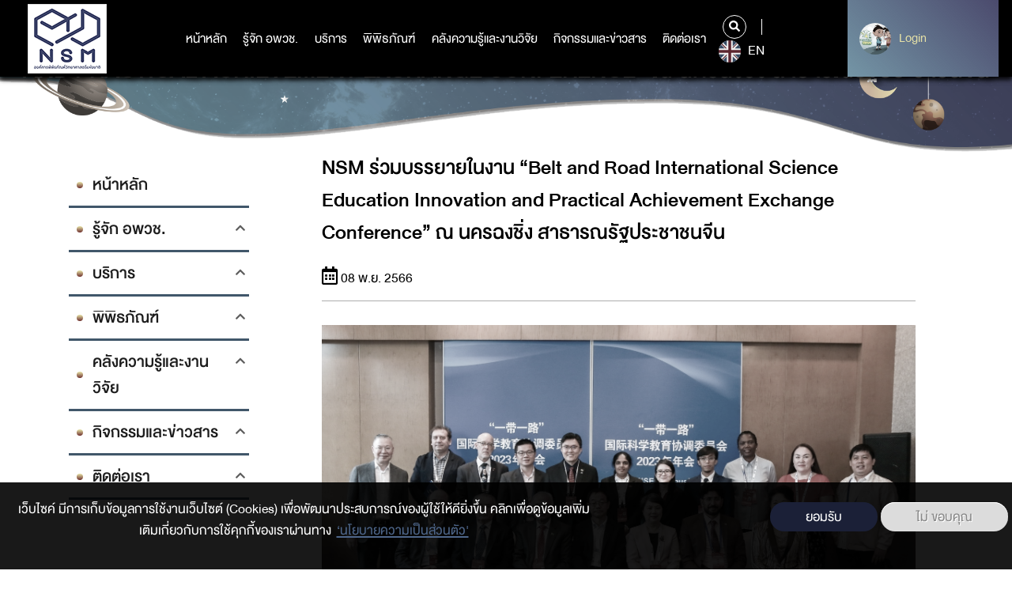

--- FILE ---
content_type: text/css
request_url: https://www.nsm.or.th/nsm/themes/custom/nsm_theme/css/font.css
body_size: 305
content:
@font-face {
    font-family: DB Heavent;
    src: url('../fonts/DBHeavent-Med.woff2') format('woff2'),
        url('../fonts/DBHeavent-Med.woff') format('woff'),
        url('../fonts/DBHeavent-Med.ttf') format('truetype');
    font-weight: 500;
    font-style: normal;
}

@font-face {
    font-family: DB Heavent;
    src: url('../fonts/DBHeavent.eot');
    src: url('../fonts/DBHeavent.eot?#iefix') format('embedded-opentype'),
        url('../fonts/DBHeavent.woff2') format('woff2'),
        url('../fonts/DBHeavent.woff') format('woff'),
        url('../fonts/DBHeavent.ttf') format('truetype');
    font-weight: normal;
    font-style: normal;
}
@font-face {
    font-family: DB Heavent;
    src: url('../fonts/DBHeavent-Bold.eot');
    src: url('../fonts/DBHeavent-Bold.eot?#iefix') format('embedded-opentype'),
        url('../fonts/DBHeavent-Bold.woff2') format('woff2'),
        url('../fonts/DBHeavent-Bold.woff') format('woff'),
        url('../fonts/DBHeavent-Bold.ttf') format('truetype');
    font-weight: bold;
    font-style: normal;
}

@font-face {
    font-family: DB Heavent Cond;
    src: url('../fonts/DBHeavent-BlackCond.eot');
    src: url('../fonts/DBHeavent-BlackCond.eot?#iefix') format('embedded-opentype'),
        url('../fonts/DBHeavent-BlackCond.woff2') format('woff2'),
        url('../fonts/DBHeavent-BlackCond.woff') format('woff'),
        url('../fonts/DBHeavent-BlackCond.ttf') format('truetype');
    font-weight: 900;
    font-style: normal;
}

@font-face {
    font-family: DB Heavent Cond;
    src: url('../fonts/DBHeavent-MedCond.eot');
    src: url('../fonts/DBHeavent-MedCond.eot?#iefix') format('embedded-opentype'),
        url('../fonts/DBHeavent-MedCond.woff2') format('woff2'),
        url('../fonts/DBHeavent-MedCond.woff') format('woff'),
        url('../fonts/DBHeavent-MedCond.ttf') format('truetype');
    font-weight: 500;
    font-style: normal;
}

--- FILE ---
content_type: application/javascript
request_url: https://www.nsm.or.th/_Incapsula_Resource?SWJIYLWA=719d34d31c8e3a6e6fffd425f7e032f3&ns=1&cb=1556264766
body_size: 21347
content:
var _0x4082=['\x77\x72\x31\x48\x77\x34\x51\x3d','\x46\x44\x48\x43\x67\x77\x3d\x3d','\x77\x71\x44\x43\x70\x41\x54\x44\x6b\x45\x62\x43\x6f\x51\x3d\x3d','\x4f\x48\x72\x43\x74\x41\x3d\x3d','\x4a\x79\x38\x4e\x54\x69\x77\x74\x77\x34\x52\x75\x52\x38\x4f\x4e\x77\x71\x58\x44\x72\x79\x55\x50\x77\x70\x35\x4b\x77\x35\x4e\x78\x5a\x52\x64\x68','\x56\x46\x6e\x44\x67\x6e\x72\x44\x6e\x38\x4f\x49\x51\x38\x4b\x65\x77\x37\x4d\x48\x61\x55\x55\x6f\x77\x6f\x55\x39\x4a\x58\x4c\x43\x67\x6d\x4c\x44\x6e\x63\x4b\x33\x77\x71\x41\x49\x57\x38\x4b\x39\x77\x71\x34\x3d','\x77\x71\x50\x43\x6d\x63\x4b\x68','\x4e\x4d\x4b\x69\x66\x6c\x2f\x43\x72\x4d\x4f\x4b','\x77\x35\x67\x4f\x77\x36\x37\x43\x70\x38\x4b\x48\x43\x46\x50\x44\x73\x67\x55\x3d','\x4b\x38\x4b\x33\x66\x46\x48\x43\x72\x41\x3d\x3d','\x77\x70\x4a\x73\x77\x6f\x6f\x2b\x54\x48\x42\x2f\x50\x63\x4b\x36\x42\x63\x4f\x36\x77\x37\x38\x3d','\x77\x6f\x46\x52\x49\x41\x3d\x3d','\x43\x31\x76\x43\x75\x73\x4f\x78\x77\x72\x49\x42\x77\x72\x34\x3d','\x77\x34\x46\x4c\x61\x63\x4f\x43','\x65\x78\x66\x44\x76\x41\x3d\x3d','\x77\x72\x72\x44\x6e\x51\x73\x76\x77\x71\x33\x43\x6a\x73\x4f\x2f','\x77\x6f\x42\x75\x77\x71\x4e\x58\x59\x73\x4b\x2b\x77\x72\x38\x37\x77\x37\x34\x3d','\x77\x37\x78\x4e\x77\x37\x49\x3d','\x49\x4d\x4f\x31\x77\x71\x58\x43\x73\x41\x66\x43\x6b\x73\x4b\x71\x51\x63\x4b\x34\x43\x45\x49\x73\x4a\x73\x4f\x43\x51\x4d\x4b\x63\x65\x63\x4b\x4a\x41\x73\x4f\x78\x77\x35\x50\x44\x6d\x73\x4f\x6b\x77\x37\x2f\x44\x6d\x31\x6b\x62\x4d\x68\x62\x43\x70\x4d\x4b\x77\x4e\x6e\x58\x44\x6d\x77\x3d\x3d','\x77\x6f\x66\x43\x72\x4d\x4f\x6b\x77\x37\x6a\x43\x6c\x73\x4f\x37\x43\x51\x3d\x3d','\x77\x71\x72\x43\x71\x41\x62\x44\x6b\x6c\x7a\x43\x71\x43\x68\x42','\x46\x31\x48\x44\x72\x41\x3d\x3d','\x64\x68\x58\x44\x6d\x32\x50\x44\x68\x45\x4c\x43\x72\x45\x62\x43\x72\x77\x3d\x3d','\x77\x35\x35\x2b\x54\x6a\x56\x76\x77\x36\x50\x43\x71\x55\x72\x44\x6f\x7a\x48\x43\x6d\x4d\x4b\x37\x77\x36\x31\x4d\x4c\x4d\x4f\x7a\x57\x56\x46\x35\x65\x38\x4f\x62','\x77\x37\x56\x31\x62\x77\x3d\x3d','\x77\x6f\x37\x43\x6d\x38\x4f\x62\x54\x4d\x4f\x70','\x59\x51\x33\x43\x6d\x51\x3d\x3d','\x77\x36\x46\x65\x54\x51\x3d\x3d','\x77\x71\x72\x44\x6b\x54\x62\x44\x71\x38\x4f\x4c\x65\x51\x3d\x3d','\x46\x38\x4f\x61\x46\x77\x3d\x3d','\x61\x31\x51\x45\x77\x37\x7a\x44\x76\x30\x77\x4a\x77\x37\x50\x44\x69\x38\x4b\x6f\x4c\x41\x3d\x3d','\x77\x37\x52\x44\x77\x35\x6f\x3d','\x77\x6f\x4c\x43\x74\x52\x30\x3d','\x56\x46\x6e\x44\x67\x6e\x72\x44\x6e\x38\x4f\x49\x51\x38\x4b\x65\x77\x37\x4d\x48\x61\x51\x3d\x3d','\x49\x6e\x37\x44\x6f\x46\x72\x43\x6c\x73\x4f\x46\x77\x37\x4c\x43\x6f\x51\x3d\x3d','\x77\x72\x62\x43\x72\x63\x4f\x78','\x77\x35\x78\x79\x56\x44\x6c\x69\x77\x36\x66\x43\x6b\x46\x62\x43\x73\x7a\x30\x3d','\x77\x34\x52\x4e\x66\x38\x4f\x59\x52\x73\x4f\x47\x44\x43\x46\x50','\x77\x6f\x37\x44\x71\x4d\x4f\x65\x4f\x51\x3d\x3d','\x77\x71\x73\x6e\x43\x43\x72\x43\x6f\x56\x41\x3d','\x64\x78\x37\x44\x6a\x48\x49\x3d','\x4b\x57\x54\x44\x72\x46\x44\x43\x6a\x73\x4f\x4a','\x77\x71\x6b\x35\x57\x46\x48\x43\x67\x38\x4f\x68\x51\x41\x3d\x3d','\x77\x70\x76\x43\x70\x63\x4f\x2f\x77\x37\x6a\x43\x69\x38\x4f\x39','\x77\x34\x55\x67\x42\x77\x3d\x3d','\x4b\x46\x5a\x30','\x77\x34\x39\x76\x65\x41\x3d\x3d','\x48\x73\x4f\x6f\x46\x7a\x63\x34\x63\x77\x3d\x3d','\x50\x43\x73\x66','\x77\x70\x35\x6f\x77\x71\x41\x3d','\x54\x52\x6a\x43\x6e\x57\x30\x69\x4f\x6b\x4a\x33\x62\x4d\x4b\x38\x77\x71\x78\x2b\x58\x44\x6a\x44\x70\x4d\x4b\x6e','\x63\x6d\x2f\x44\x71\x4d\x4f\x58\x77\x72\x41\x36\x77\x36\x44\x44\x69\x41\x3d\x3d','\x47\x30\x33\x43\x75\x67\x3d\x3d','\x77\x6f\x73\x5a\x44\x63\x4b\x37','\x4e\x6e\x6a\x44\x68\x41\x3d\x3d','\x77\x37\x30\x61\x46\x73\x4f\x72\x77\x70\x35\x54','\x62\x63\x4f\x43\x57\x38\x4b\x38\x51\x38\x4f\x47\x52\x67\x38\x76','\x50\x63\x4b\x2f\x65\x55\x76\x43\x72\x4d\x4f\x52','\x63\x31\x38\x63\x77\x37\x56\x75\x77\x34\x72\x44\x76\x6c\x50\x43\x76\x46\x72\x43\x6b\x32\x63\x4d\x77\x70\x78\x33\x77\x35\x30\x3d','\x5a\x45\x42\x58\x77\x36\x35\x65','\x77\x6f\x33\x43\x6c\x4d\x4b\x4c\x4a\x38\x4b\x49\x77\x70\x30\x3d','\x77\x70\x72\x44\x75\x33\x6b\x36\x77\x6f\x33\x44\x68\x6c\x58\x43\x6e\x55\x6c\x57\x53\x6b\x30\x38\x77\x70\x76\x44\x67\x78\x6f\x38','\x77\x72\x72\x43\x6f\x41\x62\x44\x67\x6c\x63\x3d','\x77\x6f\x44\x43\x75\x4d\x4b\x6c\x77\x71\x55\x39\x77\x37\x7a\x43\x6e\x77\x3d\x3d','\x77\x71\x4c\x43\x6f\x42\x7a\x44\x6e\x6c\x58\x43\x71\x44\x46\x4c\x4c\x4d\x4b\x4c\x77\x72\x33\x43\x6b\x38\x4b\x67\x50\x32\x48\x43\x6b\x4d\x4f\x50\x61\x63\x4b\x71\x77\x36\x4c\x44\x68\x63\x4b\x4c\x4c\x38\x4f\x59\x77\x36\x33\x44\x6d\x58\x51\x3d','\x50\x63\x4b\x6d\x46\x32\x64\x5a','\x77\x35\x30\x56\x45\x41\x3d\x3d','\x77\x70\x48\x43\x70\x4d\x4b\x67\x77\x6f\x77\x31\x77\x37\x2f\x43\x69\x51\x3d\x3d','\x77\x6f\x59\x58\x77\x72\x50\x43\x76\x4d\x4f\x44\x48\x41\x3d\x3d','\x44\x46\x54\x43\x71\x4d\x4f\x39\x77\x71\x30\x76\x77\x71\x78\x66\x77\x35\x56\x4c\x51\x4d\x4b\x31\x47\x38\x4b\x63\x42\x32\x54\x44\x69\x69\x4d\x3d','\x62\x56\x6b\x64\x77\x36\x37\x44\x73\x77\x3d\x3d','\x77\x72\x4c\x44\x6d\x73\x4f\x4a\x77\x6f\x46\x72\x77\x70\x6c\x63\x66\x67\x3d\x3d','\x77\x70\x58\x43\x6b\x4d\x4b\x54\x4b\x73\x4b\x41\x77\x6f\x34\x6c\x77\x70\x48\x43\x6c\x73\x4b\x6a\x77\x34\x42\x64\x48\x73\x4f\x51\x77\x71\x37\x44\x76\x47\x64\x4b\x77\x72\x63\x3d','\x77\x72\x56\x79\x43\x53\x37\x44\x6d\x41\x3d\x3d','\x46\x56\x44\x43\x76\x4d\x4f\x77\x77\x72\x67\x6e\x77\x71\x35\x56\x77\x35\x55\x3d','\x4f\x48\x54\x43\x71\x38\x4f\x37\x5a\x6a\x6e\x43\x69\x79\x59\x3d','\x77\x72\x62\x44\x6d\x43\x33\x44\x71\x38\x4f\x57\x66\x7a\x51\x33\x77\x35\x38\x35\x77\x72\x58\x43\x6b\x69\x50\x43\x68\x43\x30\x6c\x42\x41\x3d\x3d','\x43\x73\x4b\x6b\x44\x33\x74\x4b\x47\x67\x44\x44\x74\x78\x6a\x44\x68\x4d\x4b\x4e\x77\x36\x50\x43\x6c\x77\x3d\x3d','\x77\x70\x2f\x44\x74\x63\x4f\x45\x50\x67\x59\x35','\x5a\x67\x66\x43\x69\x38\x4b\x33\x77\x72\x76\x43\x6c\x63\x4f\x4c\x44\x73\x4f\x76','\x77\x70\x6a\x43\x6b\x38\x4f\x65\x56\x73\x4f\x70\x77\x35\x49\x3d','\x50\x55\x58\x43\x74\x73\x4f\x31\x77\x71\x51\x36\x77\x72\x64\x64','\x77\x70\x6c\x37\x77\x34\x4d\x6f\x51\x48\x63\x3d','\x77\x71\x6e\x44\x6b\x42\x49\x6b\x77\x70\x54\x43\x69\x4d\x4f\x74\x77\x36\x55\x56\x4b\x4d\x4f\x7a','\x77\x71\x66\x44\x6a\x73\x4f\x42\x77\x6f\x5a\x35\x77\x6f\x55\x3d','\x41\x56\x33\x43\x72\x4d\x4f\x37\x77\x71\x63\x72','\x77\x70\x39\x2b\x42\x38\x4f\x75\x42\x43\x38\x3d','\x77\x36\x62\x44\x6e\x42\x54\x43\x69\x31\x68\x48','\x64\x45\x67\x55\x77\x36\x6e\x44\x74\x77\x3d\x3d','\x66\x56\x46\x4a','\x41\x31\x70\x71\x51\x4d\x4b\x38\x77\x34\x67\x3d','\x77\x6f\x37\x43\x69\x73\x4f\x52\x52\x4d\x4f\x76\x77\x34\x67\x3d','\x77\x6f\x51\x4f\x44\x63\x4b\x6d\x52\x6c\x41\x3d','\x77\x71\x4a\x6b\x41\x43\x6a\x44\x6b\x73\x4b\x4d\x77\x70\x59\x30\x77\x72\x67\x3d','\x77\x6f\x38\x4b\x77\x72\x54\x43\x71\x4d\x4f\x44\x42\x77\x3d\x3d','\x4f\x38\x4b\x79\x48\x58\x52\x56\x45\x52\x7a\x44\x6e\x51\x7a\x44\x68\x38\x4b\x4c\x77\x36\x55\x3d','\x77\x71\x67\x6b\x51\x6b\x6e\x43\x67\x38\x4f\x39','\x77\x71\x76\x44\x68\x57\x45\x36\x77\x6f\x33\x44\x6a\x31\x58\x43\x6e\x31\x6f\x4b\x54\x67\x3d\x3d','\x77\x37\x6a\x44\x73\x73\x4b\x62\x77\x70\x44\x43\x6e\x51\x6f\x3d','\x77\x71\x4c\x44\x6d\x7a\x58\x44\x6a\x63\x4f\x4b\x5a\x51\x51\x2f\x77\x34\x59\x35\x77\x72\x6e\x43\x6b\x7a\x6b\x3d','\x77\x37\x72\x44\x68\x52\x50\x43\x6e\x45\x6c\x4d','\x77\x70\x34\x78\x50\x42\x31\x70\x77\x6f\x56\x49\x47\x63\x4f\x6b\x77\x37\x48\x43\x6a\x55\x7a\x43\x6e\x63\x4b\x45\x4a\x4d\x4b\x64\x42\x30\x74\x78\x4a\x38\x4b\x33\x77\x71\x48\x44\x68\x67\x3d\x3d','\x77\x36\x35\x74\x66\x38\x4f\x47\x59\x73\x4f\x50\x41\x44\x70\x57\x54\x31\x62\x44\x70\x73\x4b\x65\x61\x69\x31\x39\x4f\x53\x66\x44\x72\x38\x4b\x36\x46\x73\x4b\x4e','\x53\x6c\x31\x45\x77\x34\x76\x43\x68\x6c\x34\x3d','\x77\x71\x6a\x43\x72\x67\x6e\x44\x67\x6c\x2f\x43\x72\x43\x74\x51\x63\x4d\x4f\x36\x77\x70\x4c\x43\x69\x4d\x4b\x77\x4f\x6d\x7a\x43\x6a\x4d\x4f\x56\x4d\x63\x4b\x6a\x77\x37\x58\x44\x74\x4d\x4b\x66\x4f\x4d\x4f\x43\x77\x72\x6e\x43\x6c\x44\x44\x44\x72\x57\x2f\x44\x71\x51\x3d\x3d','\x77\x70\x78\x53\x77\x34\x35\x6e\x77\x6f\x78\x64','\x77\x6f\x41\x5a\x48\x53\x50\x43\x70\x6b\x44\x43\x6b\x38\x4f\x2f\x48\x55\x58\x44\x73\x6a\x54\x43\x6b\x63\x4f\x36\x77\x37\x33\x43\x6a\x63\x4b\x35\x77\x35\x44\x44\x74\x73\x4f\x66\x77\x37\x41\x3d','\x77\x70\x46\x76\x77\x71\x52\x48\x61\x63\x4b\x79\x77\x72\x38\x71\x77\x72\x51\x77\x50\x63\x4f\x76\x77\x6f\x76\x43\x73\x38\x4f\x76\x77\x37\x37\x43\x71\x63\x4b\x74\x64\x67\x51\x31\x77\x34\x55\x51\x53\x63\x4f\x2b\x77\x6f\x2f\x43\x75\x63\x4b\x47\x77\x71\x73\x62\x45\x30\x45\x79\x77\x36\x44\x44\x6e\x4d\x4b\x45\x57\x77\x3d\x3d','\x46\x51\x50\x43\x6c\x58\x41\x34\x4a\x67\x3d\x3d','\x77\x35\x31\x4a\x77\x34\x4e\x33\x77\x71\x64\x50\x55\x73\x4f\x37\x4f\x73\x4f\x4e\x77\x72\x78\x6c\x64\x4d\x4b\x6c\x77\x72\x68\x39\x4c\x32\x44\x44\x72\x38\x4b\x4a\x77\x35\x52\x43\x77\x70\x37\x44\x6f\x55\x58\x43\x76\x63\x4f\x75\x77\x36\x63\x3d','\x45\x6b\x66\x43\x73\x63\x4f\x33\x77\x71\x38\x39\x77\x71\x73\x65\x77\x35\x45\x41\x51\x73\x4b\x71\x45\x38\x4b\x48\x44\x77\x3d\x3d','\x46\x38\x4f\x31\x45\x43\x4d\x34\x61\x41\x3d\x3d','\x77\x35\x58\x43\x70\x73\x4b\x2b\x77\x36\x64\x71\x4b\x53\x73\x3d','\x77\x37\x6a\x44\x6b\x52\x58\x43\x6a\x56\x78\x54\x58\x6b\x62\x43\x6d\x54\x70\x35\x45\x31\x56\x78','\x46\x78\x7a\x43\x70\x52\x48\x44\x6c\x38\x4f\x48','\x77\x34\x4e\x62\x61\x38\x4f\x66\x62\x73\x4f\x54\x44\x41\x3d\x3d','\x4e\x38\x4f\x31\x77\x72\x2f\x43\x74\x51\x2f\x43\x6b\x4d\x4f\x62\x56\x4d\x4b\x79\x45\x78\x77\x35\x4f\x63\x4f\x45','\x59\x52\x44\x43\x68\x73\x4b\x2f\x77\x72\x66\x43\x6b\x73\x4f\x74','\x65\x45\x42\x50\x77\x37\x6e\x43\x67\x56\x35\x76\x77\x36\x58\x44\x67\x48\x30\x67','\x64\x31\x6c\x53\x77\x36\x68\x50\x77\x6f\x45\x3d','\x4f\x43\x37\x44\x68\x56\x76\x43\x72\x73\x4f\x41\x4b\x73\x4f\x48\x77\x71\x38\x4b\x77\x6f\x4e\x53\x56\x67\x3d\x3d','\x77\x70\x37\x43\x69\x63\x4b\x4d\x4d\x4d\x4b\x54\x77\x70\x77\x3d','\x77\x70\x30\x35\x77\x72\x51\x3d','\x4e\x38\x4f\x31\x77\x72\x2f\x43\x74\x51\x2f\x43\x6b\x4d\x4b\x68\x54\x4d\x4b\x70\x44\x30\x4a\x68\x4c\x63\x4f\x62\x53\x4d\x4b\x58\x64\x73\x4b\x57','\x46\x46\x54\x43\x73\x73\x4f\x68\x77\x71\x38\x3d','\x77\x6f\x68\x4f\x77\x34\x49\x3d','\x77\x72\x58\x44\x6e\x38\x4f\x47\x77\x70\x46\x69\x77\x6f\x45\x41\x5a\x31\x62\x43\x72\x73\x4b\x34\x77\x36\x64\x48\x77\x34\x59\x48\x4d\x63\x4f\x38','\x77\x70\x63\x58\x43\x4d\x4b\x67\x56\x77\x3d\x3d','\x5a\x51\x33\x43\x75\x73\x4b\x6f\x77\x71\x44\x43\x69\x4d\x4f\x77\x4f\x77\x3d\x3d','\x77\x35\x5a\x32\x56\x44\x6c\x6d\x77\x36\x50\x43\x73\x45\x44\x43\x73\x58\x62\x43\x69\x4d\x4f\x72\x77\x36\x31\x68\x4a\x4d\x4f\x33\x54\x45\x73\x3d','\x65\x45\x59\x44\x77\x36\x39\x39\x77\x35\x67\x3d','\x65\x45\x67\x45\x77\x35\x6a\x44\x75\x6b\x4d\x6c\x77\x36\x55\x3d','\x77\x37\x50\x44\x71\x38\x4b\x45\x77\x6f\x72\x43\x6a\x68\x6a\x43\x71\x38\x4f\x7a\x51\x4d\x4b\x30\x77\x70\x6a\x44\x72\x38\x4b\x51\x77\x37\x39\x4b','\x66\x6b\x41\x59\x77\x36\x6a\x44\x6f\x6c\x45\x3d','\x77\x72\x41\x31\x43\x54\x62\x43\x73\x51\x3d\x3d','\x77\x71\x4c\x43\x6f\x42\x7a\x44\x6e\x6c\x58\x43\x71\x44\x46\x4c\x4c\x4d\x4b\x4c\x77\x71\x37\x43\x6b\x4d\x4b\x37\x4e\x6d\x33\x43\x6e\x63\x4f\x49\x4c\x73\x4b\x70\x77\x36\x6b\x3d','\x77\x70\x4c\x43\x75\x4d\x4f\x34\x77\x36\x7a\x43\x69\x38\x4f\x6d','\x4f\x38\x4b\x6f\x66\x6c\x62\x43\x76\x63\x4f\x42\x54\x4d\x4b\x41\x54\x57\x6f\x3d','\x66\x45\x42\x4e\x77\x37\x4a\x63\x77\x70\x50\x44\x67\x44\x5a\x58\x46\x63\x4f\x77\x53\x4d\x4b\x48\x62\x41\x39\x78\x77\x36\x42\x58\x77\x35\x76\x44\x74\x31\x6a\x44\x75\x73\x4b\x33','\x64\x63\x4f\x43\x51\x63\x4b\x67\x51\x51\x3d\x3d','\x42\x52\x54\x43\x69\x41\x3d\x3d','\x77\x37\x50\x44\x6e\x42\x54\x43\x69\x45\x68\x65\x46\x31\x45\x3d','\x61\x31\x66\x44\x6e\x58\x6a\x44\x6c\x63\x4f\x53\x4d\x73\x4b\x51\x77\x36\x34\x4b\x4a\x77\x34\x2b\x77\x6f\x49\x39\x4c\x6d\x6e\x44\x6c\x53\x37\x43\x68\x63\x4b\x36\x77\x71\x6b\x54\x58\x63\x4b\x39\x77\x71\x4d\x3d','\x77\x34\x64\x66\x64\x73\x4f\x66\x59\x67\x3d\x3d','\x77\x72\x45\x7a\x42\x79\x54\x43\x6f\x56\x62\x43\x6f\x41\x3d\x3d','\x77\x72\x51\x6a\x45\x7a\x55\x3d','\x77\x71\x4d\x70\x52\x6c\x6a\x43\x6b\x73\x4f\x38\x63\x51\x3d\x3d','\x62\x46\x45\x66\x77\x37\x2f\x44\x75\x56\x56\x34\x77\x37\x6e\x44\x68\x73\x4b\x6f\x64\x45\x4c\x44\x67\x42\x34\x65\x4b\x73\x4f\x35\x77\x35\x73\x32\x77\x71\x41\x3d','\x5a\x77\x50\x43\x68\x63\x4b\x70\x77\x72\x63\x3d','\x77\x70\x38\x64\x77\x71\x6b\x3d','\x77\x71\x58\x44\x68\x41\x6f\x74\x77\x72\x62\x43\x74\x38\x4f\x6c\x77\x36\x38\x56\x4c\x77\x3d\x3d','\x77\x34\x39\x2b\x54\x44\x52\x75\x77\x37\x58\x44\x71\x6b\x44\x43\x74\x69\x7a\x43\x6a\x73\x4f\x70\x77\x35\x42\x48\x49\x63\x4f\x78\x56\x30\x77\x71\x49\x38\x4b\x50','\x77\x36\x76\x44\x71\x38\x4b\x65\x77\x70\x62\x43\x6a\x41\x3d\x3d','\x77\x34\x2f\x44\x76\x67\x4d\x3d','\x4f\x44\x59\x4d\x54\x44\x63\x4c\x77\x37\x35\x69\x57\x4d\x4f\x52\x77\x36\x77\x3d','\x77\x72\x58\x44\x6e\x38\x4f\x47\x77\x70\x46\x69\x77\x6f\x45\x41\x52\x46\x7a\x43\x6e\x38\x4b\x4c\x77\x35\x6c\x38\x77\x34\x30\x4f\x66\x63\x4b\x77\x77\x35\x34\x6d\x52\x4d\x4f\x57\x77\x34\x56\x7a\x77\x36\x39\x4c\x77\x72\x4a\x58\x4a\x51\x3d\x3d','\x77\x37\x46\x6e\x77\x37\x72\x43\x75\x63\x4b\x6e\x41\x4d\x4b\x43\x59\x33\x38\x71\x58\x31\x31\x34\x77\x36\x50\x44\x73\x53\x38\x78\x49\x38\x4f\x6c\x77\x36\x42\x67','\x77\x72\x48\x44\x6e\x54\x62\x44\x71\x4d\x4f\x51\x5a\x6b\x55\x78\x77\x34\x67\x6a\x77\x71\x50\x43\x69\x43\x58\x43\x6d\x43\x45\x2f\x47\x4d\x4f\x54\x77\x34\x4c\x44\x6b\x79\x50\x43\x76\x45\x37\x43\x67\x63\x4f\x53\x77\x72\x74\x47\x41\x7a\x4d\x3d','\x77\x6f\x7a\x44\x72\x4d\x4f\x42\x4f\x42\x63\x3d','\x77\x34\x42\x7a\x5a\x6a\x37\x43\x76\x6d\x37\x44\x6a\x41\x45\x43\x4f\x63\x4b\x6e','\x77\x72\x64\x38\x4e\x69\x2f\x44\x6a\x38\x4b\x49\x77\x70\x45\x6d','\x51\x63\x4f\x4d\x51\x73\x4b\x35\x51\x63\x4f\x47\x58\x45\x67\x70\x57\x78\x49\x58\x77\x34\x6e\x43\x6e\x48\x6e\x44\x6b\x38\x4b\x55\x41\x4d\x4b\x30\x77\x72\x6f\x53\x77\x35\x64\x77\x48\x63\x4f\x6a\x77\x6f\x35\x38\x63\x41\x37\x44\x70\x38\x4f\x6d\x64\x30\x5a\x6a\x4f\x58\x44\x43\x75\x73\x4f\x52\x4e\x33\x34\x70\x4b\x63\x4b\x55\x43\x4d\x4f\x6d\x77\x34\x68\x45\x54\x6c\x66\x44\x6e\x6c\x76\x44\x67\x38\x4b\x4d\x77\x37\x58\x44\x6e\x73\x4f\x39\x46\x57\x51\x47\x4d\x4d\x4f\x43\x50\x52\x72\x43\x6a\x63\x4f\x6b\x77\x71\x5a\x38\x77\x34\x72\x43\x74\x56\x68\x73\x77\x36\x44\x43\x71\x63\x4b\x64\x46\x63\x4f\x2f\x47\x51\x67\x47\x77\x70\x54\x44\x6b\x41\x72\x44\x6f\x43\x45\x3d','\x77\x6f\x48\x43\x6f\x63\x4f\x39\x77\x36\x72\x43\x6d\x67\x3d\x3d','\x77\x34\x64\x45\x52\x41\x3d\x3d','\x77\x72\x2f\x44\x71\x45\x77\x3d','\x77\x6f\x6a\x43\x68\x63\x4f\x54\x51\x4d\x4f\x37\x77\x34\x68\x56\x65\x38\x4f\x4b','\x49\x53\x59\x4b\x57\x69\x77\x73\x77\x37\x56\x34','\x77\x6f\x39\x50\x77\x35\x56\x6e\x77\x70\x46\x42\x54\x38\x4f\x73','\x77\x71\x4d\x7a\x54\x31\x38\x3d','\x41\x52\x68\x52\x4d\x38\x4b\x6b\x77\x36\x66\x44\x69\x6a\x73\x41\x52\x6a\x50\x43\x76\x44\x6b\x58\x57\x52\x58\x43\x71\x32\x37\x44\x73\x38\x4f\x2b\x46\x77\x3d\x3d','\x64\x6b\x35\x59\x77\x36\x35\x57\x77\x70\x66\x44\x6d\x69\x31\x6f\x56\x4d\x4f\x34\x54\x41\x3d\x3d','\x64\x31\x64\x61\x77\x37\x63\x56\x77\x6f\x62\x44\x6d\x77\x70\x52\x53\x63\x4f\x31\x52\x38\x4b\x4f\x49\x31\x4d\x2b\x77\x36\x74\x58\x77\x6f\x6a\x43\x72\x51\x76\x44\x6b\x51\x3d\x3d','\x77\x6f\x76\x43\x69\x73\x4f\x62\x55\x4d\x4f\x34','\x77\x6f\x50\x43\x72\x38\x4f\x43\x77\x36\x76\x43\x6a\x63\x4f\x38\x46\x44\x6b\x3d','\x77\x70\x6e\x43\x6f\x63\x4f\x6e\x77\x37\x62\x43\x6d\x4d\x4f\x30\x44\x6a\x48\x44\x70\x7a\x64\x74\x77\x6f\x74\x43\x77\x70\x62\x43\x74\x63\x4b\x55\x66\x52\x56\x62\x77\x71\x34\x42\x77\x6f\x64\x63\x77\x35\x77\x3d','\x77\x6f\x33\x43\x6b\x4d\x4b\x4a\x4e\x73\x4b\x43','\x77\x70\x5a\x76\x77\x71\x6c\x63\x59\x63\x4b\x30\x77\x71\x55\x33\x77\x37\x56\x36','\x77\x36\x2f\x44\x76\x73\x4b\x47','\x77\x37\x6e\x44\x72\x38\x4b\x45\x77\x6f\x72\x43\x69\x68\x7a\x43\x69\x38\x4f\x6c\x51\x73\x4f\x2f','\x77\x70\x78\x7a\x41\x4d\x4f\x2b\x42\x44\x58\x43\x67\x42\x38\x3d','\x63\x4d\x4f\x41\x58\x38\x4b\x77\x51\x63\x4f\x4a\x48\x42\x63\x30\x52\x68\x59\x61','\x77\x72\x54\x44\x6c\x38\x4f\x45\x77\x6f\x42\x6f','\x77\x35\x52\x31\x62\x44\x6e\x43\x6f\x67\x3d\x3d','\x77\x35\x42\x2f\x65\x69\x6a\x43\x72\x33\x4c\x43\x6c\x77\x6f\x54\x50\x38\x4b\x79\x41\x45\x6f\x3d','\x49\x53\x49\x55\x58\x43\x41\x3d','\x54\x46\x44\x44\x6e\x6e\x72\x44\x6e\x73\x4f\x53','\x77\x35\x31\x34\x51\x79\x42\x6f','\x46\x38\x4f\x69\x47\x43\x41\x6c\x52\x47\x37\x44\x6a\x6d\x48\x43\x70\x63\x4f\x6c\x41\x6e\x46\x35\x77\x34\x48\x43\x6b\x67\x3d\x3d','\x51\x55\x33\x44\x6e\x6d\x37\x44\x67\x73\x4f\x56','\x77\x70\x6c\x73\x77\x34\x73\x72\x58\x56\x74\x2f\x4b\x38\x4b\x36\x4a\x63\x4f\x37\x77\x36\x63\x61\x66\x38\x4f\x37','\x77\x71\x50\x44\x6a\x44\x48\x44\x76\x38\x4f\x4c\x59\x67\x3d\x3d','\x64\x41\x33\x43\x76\x73\x4b\x35\x77\x72\x44\x43\x6f\x38\x4f\x73\x4d\x38\x4f\x55\x43\x58\x76\x43\x68\x4d\x4b\x4f\x49\x63\x4b\x58\x5a\x78\x51\x78\x77\x71\x6e\x44\x76\x32\x72\x44\x72\x77\x3d\x3d','\x77\x70\x42\x34\x77\x71\x35\x42\x63\x4d\x4b\x6b','\x77\x6f\x33\x44\x70\x4d\x4f\x44\x4b\x52\x30\x39\x58\x38\x4f\x31\x63\x38\x4b\x30\x77\x6f\x54\x43\x6c\x6a\x77\x71\x4e\x63\x4f\x36\x4f\x46\x39\x58','\x77\x34\x59\x6d\x4d\x4d\x4f\x63\x77\x71\x39\x76\x77\x34\x2f\x43\x6f\x63\x4f\x74\x77\x6f\x4a\x57\x77\x72\x30\x3d','\x77\x36\x41\x4f\x41\x73\x4f\x78\x77\x6f\x31\x41\x77\x36\x54\x43\x6a\x63\x4f\x54\x77\x36\x31\x6f\x77\x6f\x63\x35\x65\x73\x4f\x74\x46\x54\x5a\x50\x77\x6f\x48\x44\x74\x69\x7a\x43\x73\x4d\x4f\x77\x4c\x68\x34\x76\x77\x37\x72\x44\x6c\x6a\x51\x3d','\x77\x35\x58\x43\x6f\x73\x4b\x67\x77\x36\x46\x6d','\x77\x71\x50\x43\x69\x73\x4f\x61','\x77\x6f\x63\x62\x77\x72\x44\x43\x76\x73\x4f\x6a\x44\x52\x66\x44\x71\x30\x63\x3d','\x77\x70\x66\x43\x6c\x4d\x4b\x4c\x4a\x4d\x4b\x54\x77\x6f\x63\x3d','\x61\x47\x48\x44\x6a\x63\x4f\x4b\x77\x71\x55\x79\x77\x37\x72\x44\x67\x44\x76\x44\x69\x42\x6a\x43\x68\x73\x4f\x5a\x77\x71\x58\x44\x74\x43\x68\x31\x77\x37\x78\x51\x77\x6f\x72\x44\x6b\x44\x31\x6e\x77\x37\x4d\x50\x77\x35\x70\x32','\x77\x6f\x4c\x44\x75\x32\x4d\x6d\x77\x6f\x38\x3d','\x77\x72\x34\x34\x77\x70\x59\x3d','\x49\x4d\x4f\x31\x77\x71\x58\x43\x73\x41\x66\x43\x6b\x73\x4b\x47','\x77\x70\x48\x43\x6a\x73\x4f\x5a\x51\x73\x4f\x70\x77\x34\x6b\x3d','\x50\x33\x48\x43\x70\x4d\x4f\x72\x62\x79\x48\x44\x6c\x79\x77\x41\x42\x43\x6b\x77\x77\x6f\x74\x6e\x77\x6f\x74\x6d\x4a\x77\x3d\x3d','\x77\x71\x6e\x43\x75\x51\x50\x44\x68\x45\x62\x43\x75\x67\x3d\x3d','\x77\x70\x7a\x43\x6e\x63\x4b\x4b\x49\x63\x4b\x47\x77\x6f\x4d\x46\x77\x70\x62\x43\x6a\x63\x4f\x2b','\x77\x70\x6e\x43\x6f\x63\x4f\x6e\x77\x37\x62\x43\x6d\x4d\x4f\x30\x44\x6a\x48\x44\x70\x7a\x64\x37\x77\x70\x64\x4a\x77\x6f\x72\x43\x6b\x63\x4b\x51\x62\x42\x4a\x41\x77\x6f\x52\x4f\x77\x6f\x46\x4a\x77\x6f\x62\x43\x67\x48\x56\x48\x58\x33\x4c\x43\x6b\x78\x6c\x31\x44\x6e\x76\x44\x72\x38\x4f\x4f\x77\x71\x72\x44\x76\x56\x45\x3d','\x77\x37\x73\x63\x45\x63\x4f\x71\x77\x71\x74\x47\x77\x37\x58\x43\x6a\x4d\x4f\x56\x77\x6f\x64\x6b\x77\x70\x6f\x31','\x77\x70\x6a\x44\x76\x38\x4f\x4d\x49\x78\x59\x35','\x77\x71\x54\x44\x68\x6a\x6e\x44\x6f\x73\x4f\x62','\x77\x70\x74\x68\x77\x72\x46\x62\x59\x38\x4b\x32\x77\x71\x55\x78\x77\x36\x67\x36\x4b\x38\x4f\x34\x77\x6f\x33\x43\x6e\x73\x4f\x50\x77\x36\x72\x43\x71\x4d\x4b\x70\x5a\x43\x77\x31\x77\x34\x49\x45\x45\x38\x4f\x7a\x77\x6f\x33\x43\x76\x73\x4b\x41\x77\x72\x6b\x4c\x45\x6a\x77\x43\x77\x71\x33\x44\x6d\x4d\x4b\x61\x5a\x57\x39\x56','\x4a\x73\x4f\x34\x77\x72\x7a\x43\x6f\x67\x73\x3d','\x50\x7a\x6a\x44\x6b\x56\x7a\x43\x68\x73\x4f\x56\x4b\x73\x4b\x42\x77\x37\x77\x6f\x77\x70\x45\x42\x48\x67\x3d\x3d','\x77\x35\x70\x6c\x51\x7a\x35\x6c\x77\x37\x45\x3d','\x45\x4d\x4f\x2f\x47\x44\x34\x6f','\x77\x72\x45\x6e\x48\x43\x2f\x43\x6f\x30\x58\x43\x6c\x63\x4f\x35\x47\x51\x37\x44\x74\x52\x6a\x43\x68\x38\x4f\x72\x77\x34\x37\x43\x67\x38\x4b\x73\x77\x34\x72\x44\x6e\x63\x4f\x39\x77\x37\x39\x67\x5a\x52\x35\x38\x4c\x63\x4f\x6d\x66\x38\x4b\x52\x77\x71\x70\x76\x43\x73\x4f\x63\x77\x71\x4c\x44\x70\x73\x4b\x64\x77\x34\x4c\x44\x6c\x63\x4b\x63','\x77\x6f\x78\x5a\x77\x34\x4a\x6d\x77\x72\x6c\x4a\x52\x4d\x4f\x78\x4a\x4d\x4f\x76\x77\x72\x46\x77\x5a\x67\x3d\x3d','\x66\x30\x77\x4c\x77\x37\x4a\x74\x77\x35\x67\x3d','\x4d\x73\x4f\x72\x77\x72\x48\x43\x75\x51\x6f\x3d','\x77\x71\x4d\x39\x58\x56\x50\x43\x6b\x4d\x4f\x76\x52\x4d\x4b\x44\x77\x70\x4d\x69\x77\x37\x45\x53\x77\x35\x6e\x43\x6d\x63\x4b\x30\x77\x72\x44\x43\x73\x4d\x4f\x6f\x58\x63\x4f\x77\x77\x70\x33\x44\x6e\x73\x4b\x79\x43\x38\x4b\x72\x46\x73\x4b\x58\x77\x70\x68\x76\x77\x37\x2f\x44\x68\x38\x4f\x4e\x48\x73\x4b\x48\x57\x53\x50\x43\x76\x7a\x74\x78\x77\x71\x42\x65\x77\x6f\x6e\x43\x68\x73\x4b\x2f\x77\x36\x73\x78','\x77\x36\x35\x31\x61\x7a\x2f\x43\x70\x57\x2f\x44\x6c\x67\x51\x43\x64\x73\x4b\x51\x44\x46\x6b\x71\x66\x38\x4b\x31\x63\x32\x2f\x43\x6e\x7a\x33\x43\x6a\x4d\x4b\x78\x77\x70\x62\x44\x75\x73\x4f\x39','\x77\x71\x4c\x43\x6f\x42\x7a\x44\x6e\x6c\x58\x43\x71\x44\x46\x4c\x4c\x4d\x4b\x4c\x77\x71\x2f\x43\x6a\x63\x4b\x30\x4c\x6d\x30\x3d','\x5a\x73\x4f\x62\x52\x4d\x4b\x6d\x55\x4d\x4f\x55','\x59\x51\x6e\x44\x6e\x6e\x44\x44\x68\x77\x3d\x3d','\x77\x37\x48\x44\x6e\x41\x7a\x43\x68\x6c\x70\x65\x42\x46\x76\x43\x6a\x6d\x56\x35\x43\x55\x4a\x6d\x77\x71\x68\x73\x77\x6f\x56\x73\x77\x72\x4a\x79\x77\x6f\x63\x6d\x51\x4d\x4b\x35\x51\x31\x68\x36\x4c\x51\x6f\x56','\x45\x78\x5a\x65\x4d\x38\x4b\x73','\x77\x72\x50\x44\x68\x7a\x33\x44\x76\x73\x4f\x2b\x64\x67\x34\x38\x77\x35\x4d\x4a\x77\x72\x48\x43\x69\x44\x59\x3d','\x77\x71\x35\x38\x42\x7a\x4c\x44\x6b\x63\x4b\x45','\x4a\x43\x72\x44\x67\x6b\x66\x43\x6f\x4d\x4f\x54\x4f\x38\x4b\x41\x77\x37\x70\x43\x77\x6f\x55\x47\x47\x67\x6e\x44\x67\x73\x4f\x63\x4a\x73\x4f\x55\x77\x70\x4c\x43\x67\x63\x4f\x68\x42\x78\x37\x43\x6d\x63\x4f\x6d\x52\x68\x4d\x66\x4e\x69\x64\x64\x4d\x77\x3d\x3d','\x46\x30\x62\x43\x75\x38\x4f\x6d\x77\x6f\x73\x70\x77\x72\x31\x65\x77\x35\x4d\x68\x55\x63\x4b\x74\x47\x77\x3d\x3d','\x77\x6f\x72\x44\x6f\x63\x4f\x4d\x4f\x52\x51\x6c\x41\x38\x4f\x51','\x59\x54\x39\x49\x56\x58\x51\x2f\x77\x71\x39\x33\x43\x4d\x4f\x46\x77\x71\x76\x44\x76\x58\x68\x54\x77\x35\x73\x3d','\x77\x71\x77\x32\x42\x69\x2f\x43\x73\x41\x3d\x3d','\x4b\x44\x2f\x44\x6d\x30\x38\x3d','\x77\x6f\x50\x43\x76\x4d\x4b\x36\x77\x6f\x6f\x3d','\x4b\x45\x7a\x44\x68\x77\x3d\x3d','\x77\x6f\x70\x7a\x48\x63\x4f\x31','\x50\x6e\x6e\x43\x70\x73\x4f\x36\x5a\x51\x3d\x3d','\x77\x35\x56\x6d\x56\x67\x3d\x3d','\x66\x32\x41\x39','\x56\x41\x2f\x44\x71\x67\x3d\x3d','\x77\x35\x55\x76\x62\x58\x2f\x44\x75\x69\x72\x43\x69\x56\x55\x53\x5a\x73\x4b\x32\x58\x51\x63\x70\x4f\x73\x4f\x51\x44\x78\x7a\x43\x6a\x46\x76\x43\x67\x63\x4f\x30\x77\x70\x54\x43\x70\x73\x4b\x6c\x4b\x38\x4f\x4f\x77\x36\x6a\x44\x74\x57\x48\x44\x73\x63\x4b\x4a\x77\x70\x72\x43\x6d\x4d\x4f\x52\x77\x6f\x7a\x44\x6f\x38\x4b\x64\x65\x6a\x58\x44\x70\x63\x4f\x4d\x4f\x4d\x4f\x7a\x77\x6f\x5a\x50\x4c\x38\x4f\x48\x77\x71\x7a\x44\x76\x79\x44\x44\x6a\x38\x4f\x64\x48\x63\x4b\x49\x77\x72\x50\x44\x69\x7a\x4e\x30\x4b\x47\x72\x43\x76\x41\x38\x66\x77\x36\x34\x3d','\x42\x67\x56\x58\x4a\x38\x4b\x39\x77\x36\x66\x44\x6f\x53\x4e\x4c\x54\x7a\x6e\x43\x73\x54\x67\x3d','\x77\x71\x70\x2b\x41\x67\x3d\x3d','\x77\x6f\x66\x44\x71\x47\x77\x3d','\x77\x72\x37\x44\x75\x68\x73\x3d','\x61\x31\x54\x44\x68\x31\x66\x43\x67\x63\x4f\x4e\x77\x36\x33\x43\x76\x4d\x4f\x42\x77\x71\x48\x44\x74\x38\x4f\x44\x77\x36\x63\x5a\x77\x70\x45\x2b\x48\x6b\x78\x65\x77\x72\x58\x43\x76\x4d\x4f\x76\x56\x73\x4f\x5a\x65\x63\x4b\x65\x54\x38\x4b\x30\x62\x53\x52\x54\x77\x70\x72\x43\x72\x6c\x30\x3d','\x77\x72\x6e\x44\x75\x33\x73\x37','\x77\x6f\x68\x6e\x41\x4d\x4f\x35\x48\x7a\x45\x3d','\x77\x34\x2f\x43\x72\x4d\x4b\x72','\x77\x71\x4d\x4e\x48\x77\x3d\x3d','\x63\x77\x37\x44\x6a\x47\x34\x3d','\x77\x70\x44\x43\x72\x63\x4b\x73','\x77\x72\x66\x44\x6b\x53\x45\x3d','\x63\x68\x37\x44\x68\x67\x3d\x3d','\x77\x34\x2f\x43\x76\x4d\x4b\x36\x77\x72\x67\x6f\x77\x36\x50\x43\x6b\x38\x4f\x33\x54\x4d\x4f\x30\x77\x35\x41\x3d','\x55\x6c\x54\x44\x6d\x32\x6a\x44\x6b\x77\x3d\x3d','\x50\x48\x66\x43\x6d\x63\x4f\x37\x63\x6a\x2f\x43\x6c\x79\x77\x3d','\x41\x55\x66\x43\x75\x38\x4f\x31\x77\x72\x34\x72\x77\x70\x31\x63\x77\x34\x49\x49\x56\x63\x4b\x33\x44\x67\x3d\x3d','\x4c\x57\x62\x44\x71\x51\x3d\x3d','\x77\x34\x74\x6c\x51\x51\x3d\x3d','\x77\x6f\x73\x37\x4b\x41\x3d\x3d','\x77\x36\x58\x44\x72\x6a\x63\x6d\x77\x71\x66\x43\x67\x63\x4f\x38\x77\x37\x67\x55\x4b\x38\x4f\x2f\x77\x34\x48\x43\x69\x78\x64\x53\x5a\x63\x4f\x6e\x42\x55\x6e\x43\x6c\x4d\x4b\x33\x77\x72\x66\x44\x6d\x38\x4f\x52\x49\x30\x67\x2b\x77\x6f\x46\x33\x77\x35\x6b\x30\x46\x38\x4f\x62\x77\x71\x51\x3d','\x77\x71\x6a\x44\x68\x52\x45\x70','\x77\x70\x52\x50\x77\x35\x52\x6e\x77\x70\x6c\x4a\x52\x41\x3d\x3d','\x62\x38\x4f\x4d\x53\x67\x3d\x3d','\x77\x72\x52\x36\x43\x7a\x2f\x44\x6b\x73\x4b\x57','\x53\x30\x70\x4f\x77\x34\x33\x43\x6e\x30\x68\x6b\x77\x37\x77\x3d','\x77\x71\x45\x41\x77\x70\x34\x3d','\x5a\x57\x2f\x44\x6c\x63\x4f\x51\x77\x71\x30\x2f\x77\x36\x73\x3d','\x50\x58\x62\x43\x72\x73\x4f\x71\x5a\x6a\x2f\x43\x6c\x79\x34\x49','\x45\x63\x4f\x69\x46\x79\x4d\x6a\x64\x31\x30\x3d','\x4a\x69\x54\x44\x6b\x77\x3d\x3d','\x77\x70\x74\x68\x77\x72\x46\x62\x59\x38\x4b\x32\x77\x71\x55\x78\x77\x36\x67\x3d','\x77\x71\x50\x44\x6d\x6a\x76\x44\x6f\x38\x4f\x62\x64\x44\x34\x41\x77\x36\x34\x4f\x77\x72\x2f\x43\x6b\x53\x66\x43\x67\x69\x77\x75\x47\x63\x4f\x56','\x48\x4d\x4b\x6d\x5a\x46\x30\x3d','\x77\x71\x48\x44\x6b\x53\x7a\x44\x6d\x4d\x4f\x57\x66\x41\x34\x3d','\x4e\x48\x7a\x43\x69\x73\x4f\x66\x77\x37\x49\x76\x77\x72\x33\x44\x6b\x33\x37\x43\x6d\x6c\x33\x43\x6c\x73\x4b\x61\x77\x72\x37\x43\x71\x51\x3d\x3d','\x4f\x32\x6a\x43\x70\x73\x4f\x6d\x64\x41\x3d\x3d','\x55\x43\x44\x43\x71\x73\x4b\x59\x77\x70\x66\x43\x70\x38\x4f\x5a\x46\x4d\x4f\x71\x4d\x46\x58\x43\x75\x73\x4b\x48\x42\x73\x4b\x72\x52\x79\x51\x58\x77\x70\x6e\x44\x67\x31\x72\x44\x69\x77\x5a\x59\x46\x33\x41\x52\x53\x47\x4d\x79\x42\x31\x62\x44\x6a\x51\x30\x45\x52\x56\x44\x43\x68\x68\x6c\x75\x77\x71\x4c\x44\x76\x73\x4b\x32\x77\x35\x48\x43\x6b\x69\x33\x44\x69\x47\x31\x6b\x77\x34\x58\x43\x74\x45\x49\x59\x77\x37\x63\x37\x48\x52\x6e\x43\x71\x73\x4b\x50\x52\x41\x62\x44\x76\x63\x4b\x6f\x77\x72\x59\x3d','\x64\x31\x30\x66\x77\x37\x7a\x44\x6f\x6b\x6f\x3d','\x64\x6b\x50\x44\x6c\x67\x3d\x3d','\x65\x57\x54\x44\x75\x4d\x4f\x7a\x4e\x53\x72\x44\x69\x54\x64\x55\x46\x33\x77\x74\x77\x35\x46\x50\x77\x35\x64\x7a\x5a\x77\x3d\x3d','\x45\x55\x58\x43\x73\x73\x4f\x39\x77\x72\x34\x3d','\x57\x43\x2f\x43\x6d\x51\x3d\x3d','\x4f\x38\x4b\x76\x63\x55\x72\x43\x6d\x63\x4f\x57','\x41\x45\x5a\x37','\x45\x51\x7a\x43\x72\x52\x44\x44\x6f\x73\x4f\x41','\x77\x71\x38\x78\x4e\x67\x3d\x3d','\x77\x6f\x38\x34\x77\x6f\x73\x3d','\x77\x35\x5a\x34\x77\x35\x30\x3d','\x77\x70\x33\x43\x6c\x63\x4b\x64','\x77\x71\x54\x43\x70\x73\x4b\x65','\x5a\x57\x6a\x44\x6d\x73\x4f\x52\x77\x6f\x4d\x6e','\x77\x6f\x51\x38\x4d\x67\x3d\x3d','\x52\x57\x50\x44\x74\x51\x3d\x3d','\x77\x37\x37\x44\x6f\x73\x4b\x54\x77\x70\x48\x43\x71\x68\x62\x43\x75\x38\x4f\x35\x63\x38\x4f\x75','\x77\x35\x62\x44\x73\x41\x6f\x3d','\x77\x6f\x4c\x43\x6f\x4d\x4b\x30\x77\x70\x6b\x64\x77\x36\x55\x3d','\x46\x4d\x4f\x70\x41\x51\x3d\x3d','\x77\x35\x4a\x57\x65\x38\x4f\x59\x52\x73\x4f\x56','\x77\x70\x78\x67\x77\x37\x45\x3d','\x65\x6e\x56\x5a','\x4b\x4d\x4b\x76\x47\x6d\x42\x39\x43\x77\x3d\x3d','\x77\x36\x5a\x4e\x61\x51\x3d\x3d','\x77\x72\x77\x75\x43\x7a\x54\x43\x68\x56\x41\x3d','\x77\x70\x2f\x44\x6e\x68\x6b\x3d','\x4c\x77\x48\x44\x6f\x67\x3d\x3d','\x77\x71\x33\x44\x76\x73\x4f\x65','\x77\x35\x35\x4e\x54\x77\x3d\x3d','\x45\x73\x4b\x6d\x4d\x67\x3d\x3d','\x42\x68\x39\x54\x4e\x4d\x4b\x4b\x77\x36\x33\x44\x67\x43\x70\x76\x56\x67\x3d\x3d','\x77\x70\x39\x72\x77\x34\x73\x70\x64\x58\x41\x3d','\x77\x71\x49\x36\x4b\x51\x3d\x3d','\x77\x71\x5a\x5a\x4d\x77\x3d\x3d','\x48\x73\x4f\x4d\x77\x70\x38\x3d','\x59\x47\x4a\x46','\x77\x71\x51\x6e\x77\x70\x49\x3d','\x77\x71\x6e\x44\x6d\x52\x38\x36\x77\x6f\x58\x43\x6c\x41\x3d\x3d','\x56\x48\x38\x5a','\x65\x46\x41\x51\x77\x36\x6e\x44\x6c\x55\x30\x79\x77\x37\x50\x44\x73\x73\x4b\x6f','\x77\x71\x76\x43\x70\x52\x6f\x3d','\x49\x55\x4c\x43\x74\x67\x3d\x3d','\x77\x34\x6c\x2f\x77\x70\x73\x6e\x42\x48\x67\x75\x4c\x38\x4f\x38\x45\x4d\x4b\x6d','\x77\x6f\x54\x43\x73\x4d\x4f\x39\x77\x37\x62\x43\x69\x77\x3d\x3d','\x77\x35\x74\x34\x54\x54\x74\x6f\x77\x36\x63\x3d','\x77\x6f\x6a\x43\x67\x63\x4b\x4a\x4b\x73\x4b\x54','\x77\x71\x35\x6d\x77\x34\x30\x65\x54\x48\x51\x3d','\x77\x72\x51\x75\x77\x71\x37\x44\x70\x4d\x4f\x65\x47\x67\x54\x44\x72\x30\x52\x72\x77\x36\x7a\x43\x72\x7a\x78\x49','\x77\x37\x4c\x43\x68\x63\x4b\x43','\x45\x73\x4f\x44\x77\x72\x59\x3d','\x51\x30\x42\x44\x77\x35\x2f\x43\x68\x6b\x55\x3d','\x77\x6f\x6a\x43\x68\x4d\x4b\x48\x4d\x4d\x4b\x54\x77\x70\x30\x3d','\x77\x70\x37\x43\x72\x73\x4f\x31\x77\x37\x72\x43\x68\x38\x4f\x61\x48\x41\x3d\x3d','\x46\x56\x64\x68\x51\x4d\x4b\x38\x77\x34\x6b\x3d','\x4b\x33\x52\x4b','\x77\x70\x42\x45\x77\x34\x4e\x78\x77\x6f\x42\x68\x52\x77\x3d\x3d','\x4f\x79\x59\x57\x54\x6a\x45\x72','\x77\x35\x64\x35\x65\x7a\x6b\x3d','\x77\x70\x6a\x44\x76\x32\x45\x30\x77\x70\x37\x44\x6a\x77\x3d\x3d','\x77\x34\x38\x64\x42\x73\x4f\x35\x77\x70\x4d\x3d','\x46\x30\x5a\x50','\x44\x73\x4b\x72\x44\x41\x3d\x3d','\x77\x72\x77\x34\x5a\x77\x3d\x3d','\x77\x70\x77\x5a\x61\x41\x3d\x3d','\x41\x55\x33\x44\x72\x51\x3d\x3d','\x77\x70\x6e\x44\x68\x38\x4f\x59','\x5a\x55\x66\x44\x68\x58\x7a\x44\x6a\x77\x3d\x3d','\x77\x70\x56\x50\x77\x34\x6c\x7a\x77\x6f\x78\x47','\x77\x70\x37\x44\x71\x44\x45\x3d','\x50\x4d\x4f\x38\x77\x72\x37\x43\x73\x42\x72\x43\x6c\x41\x3d\x3d','\x77\x71\x2f\x44\x74\x78\x63\x3d','\x77\x72\x7a\x44\x74\x67\x30\x3d','\x64\x30\x6e\x44\x67\x73\x4f\x7a\x77\x71\x54\x43\x68\x4d\x4b\x31\x63\x38\x4f\x56\x4b\x33\x54\x43\x67\x4d\x4b\x38\x66\x38\x4f\x55\x56\x6a\x45\x4b\x77\x36\x48\x43\x75\x48\x6e\x44\x69\x48\x35\x32\x4f\x42\x31\x41\x5a\x6a\x64\x68\x53\x51\x6e\x44\x76\x67\x6b\x4c\x57\x55\x33\x44\x6e\x55\x51\x77','\x77\x34\x6e\x44\x6b\x38\x4b\x39','\x48\x67\x48\x43\x6f\x67\x58\x44\x6c\x38\x4f\x63','\x77\x72\x30\x70\x57\x46\x49\x3d','\x77\x70\x68\x68\x77\x72\x63\x3d','\x77\x6f\x52\x6b\x77\x6f\x73\x3d','\x61\x63\x4f\x4d\x52\x4d\x4b\x37','\x77\x70\x46\x69\x77\x35\x6f\x3d','\x77\x37\x74\x4c\x53\x77\x3d\x3d','\x77\x71\x44\x44\x6e\x68\x63\x6d','\x5a\x45\x59\x5a','\x44\x6c\x44\x43\x73\x4d\x4f\x7a\x77\x72\x34\x6d','\x48\x42\x37\x43\x6b\x6d\x51\x34\x50\x51\x3d\x3d','\x77\x72\x72\x44\x68\x41\x30\x67','\x77\x36\x4d\x4f\x42\x41\x3d\x3d','\x57\x6d\x4e\x30','\x77\x34\x54\x43\x70\x73\x4b\x6b','\x77\x70\x68\x2b\x4e\x67\x3d\x3d','\x77\x6f\x56\x70\x77\x34\x77\x3d','\x4c\x6d\x54\x44\x70\x31\x63\x3d','\x77\x35\x4a\x37\x54\x77\x3d\x3d','\x77\x6f\x4a\x4b\x77\x37\x6a\x44\x6d\x32\x44\x44\x71\x4d\x4f\x75\x55\x38\x4b\x35\x48\x73\x4b\x6f\x77\x37\x4a\x6b\x4a\x73\x4b\x36\x77\x71\x62\x43\x70\x6c\x37\x44\x6b\x57\x41\x64\x77\x72\x45\x65\x77\x35\x54\x43\x67\x4d\x4f\x37\x77\x35\x6f\x33\x41\x33\x44\x44\x74\x73\x4f\x49\x54\x38\x4f\x57\x77\x36\x78\x33\x43\x51\x33\x44\x6a\x32\x34\x3d','\x77\x35\x4a\x34\x53\x7a\x34\x3d','\x4d\x6b\x48\x44\x68\x41\x3d\x3d','\x77\x72\x6a\x44\x6e\x53\x34\x3d','\x63\x67\x72\x43\x69\x4d\x4b\x75\x77\x70\x48\x43\x6a\x73\x4f\x36\x4f\x63\x4f\x69\x44\x67\x3d\x3d','\x77\x71\x58\x44\x6e\x44\x6e\x44\x76\x73\x4f\x38\x66\x67\x38\x33\x77\x36\x59\x35','\x59\x41\x62\x43\x70\x51\x3d\x3d','\x77\x34\x2f\x43\x70\x73\x4b\x69\x77\x37\x4e\x33\x4c\x67\x3d\x3d','\x64\x78\x54\x44\x72\x48\x4c\x44\x6b\x45\x4c\x43\x72\x45\x51\x3d','\x4d\x38\x4f\x54\x77\x71\x55\x3d','\x46\x51\x4a\x42\x4c\x67\x3d\x3d','\x77\x72\x70\x6f\x77\x37\x51\x3d','\x77\x70\x39\x4c\x44\x51\x3d\x3d','\x66\x33\x6f\x4f','\x77\x35\x70\x54\x52\x67\x3d\x3d','\x77\x6f\x46\x4c\x77\x71\x49\x3d','\x42\x44\x44\x43\x6d\x51\x3d\x3d','\x43\x38\x4b\x54\x64\x41\x3d\x3d','\x77\x34\x78\x72\x77\x35\x6f\x3d','\x77\x34\x70\x6e\x77\x37\x62\x43\x6d\x63\x4b\x66\x4f\x67\x3d\x3d','\x4a\x44\x59\x61\x57\x6a\x45\x78','\x77\x35\x59\x36\x4f\x44\x74\x35\x77\x6f\x4a\x54\x53\x51\x3d\x3d','\x77\x35\x42\x77\x77\x70\x63\x3d','\x77\x6f\x6f\x78\x49\x51\x3d\x3d','\x56\x55\x58\x44\x71\x51\x3d\x3d','\x52\x47\x63\x75\x77\x36\x37\x44\x6f\x6b\x38\x67\x77\x37\x55\x3d','\x50\x63\x4b\x4e\x4d\x51\x3d\x3d','\x48\x73\x4f\x4b\x4d\x41\x3d\x3d','\x46\x51\x58\x44\x69\x79\x58\x44\x69\x73\x4b\x58\x4c\x73\x4b\x48\x77\x72\x77\x50\x59\x56\x70\x37\x77\x70\x64\x6e\x4e\x6a\x66\x43\x6b\x33\x76\x43\x6b\x73\x4b\x71\x77\x37\x30\x42\x43\x73\x4b\x31\x77\x37\x33\x43\x6e\x4d\x4b\x36','\x77\x6f\x5a\x77\x77\x71\x74\x62\x63\x41\x3d\x3d','\x64\x6c\x6b\x42','\x66\x48\x56\x6d','\x77\x72\x33\x43\x70\x53\x59\x3d','\x77\x36\x62\x43\x68\x63\x4b\x76','\x77\x37\x6e\x43\x75\x63\x4b\x6e','\x77\x37\x50\x44\x67\x73\x4b\x38','\x77\x6f\x76\x43\x70\x38\x4b\x38\x77\x6f\x55\x3d','\x64\x58\x4c\x44\x6c\x41\x3d\x3d','\x61\x6d\x39\x32','\x77\x70\x59\x37\x50\x7a\x74\x6f\x77\x70\x6b\x3d','\x77\x72\x4d\x6a\x42\x43\x48\x43\x73\x45\x77\x3d','\x77\x72\x4e\x6d\x46\x6a\x4d\x3d','\x4e\x44\x42\x52','\x4f\x38\x4b\x79\x43\x48\x6f\x3d','\x77\x71\x42\x38\x43\x6a\x44\x44\x6c\x4d\x4b\x45','\x4b\x4d\x4f\x58\x77\x70\x30\x3d','\x77\x72\x63\x37\x46\x77\x3d\x3d','\x77\x6f\x48\x43\x70\x43\x77\x3d','\x77\x70\x4e\x7a\x77\x71\x55\x3d','\x50\x53\x44\x44\x69\x38\x4f\x43\x77\x72\x59\x37\x77\x72\x50\x43\x67\x41\x3d\x3d','\x77\x71\x35\x79\x46\x51\x3d\x3d','\x77\x6f\x76\x44\x71\x63\x4f\x68','\x77\x70\x42\x70\x42\x38\x4f\x7a','\x61\x30\x52\x5a\x77\x35\x30\x3d','\x77\x6f\x54\x43\x70\x63\x4f\x6c\x77\x34\x76\x43\x6c\x73\x4f\x34\x48\x77\x3d\x3d','\x77\x35\x77\x58\x4c\x67\x3d\x3d','\x46\x63\x4f\x6f\x44\x51\x51\x6c\x64\x6c\x30\x3d','\x77\x72\x58\x43\x70\x44\x6f\x3d','\x77\x34\x7a\x44\x6f\x4d\x4f\x30\x77\x36\x66\x43\x6a\x38\x4f\x38\x43\x44\x76\x44\x70\x69\x51\x3d','\x64\x78\x54\x44\x75\x45\x76\x44\x74\x6e\x6a\x43\x74\x6c\x48\x43\x6f\x73\x4f\x6f\x77\x34\x77\x3d','\x54\x6a\x54\x43\x6c\x43\x6e\x44\x6c\x48\x6a\x43\x71\x46\x58\x43\x76\x63\x4b\x78\x77\x70\x76\x43\x75\x31\x4a\x31\x77\x71\x39\x2b\x77\x35\x6b\x77\x49\x38\x4b\x71\x77\x34\x6c\x47\x63\x73\x4b\x71\x77\x6f\x55\x71\x61\x48\x63\x50\x77\x34\x6e\x43\x67\x41\x50\x44\x6f\x4d\x4f\x48\x63\x52\x50\x43\x72\x47\x78\x78\x44\x77\x3d\x3d','\x4a\x73\x4b\x6d\x43\x77\x3d\x3d','\x77\x70\x41\x53\x4b\x41\x3d\x3d','\x77\x70\x37\x44\x74\x57\x59\x39','\x55\x45\x6a\x44\x6c\x77\x3d\x3d','\x4a\x47\x76\x43\x75\x77\x3d\x3d','\x77\x72\x48\x43\x70\x73\x4f\x6e','\x49\x41\x67\x52','\x4b\x63\x4b\x6f\x53\x67\x3d\x3d','\x4d\x78\x58\x43\x67\x77\x3d\x3d','\x77\x37\x48\x44\x72\x38\x4b\x63\x77\x6f\x54\x43\x6e\x52\x45\x3d','\x48\x63\x4b\x77\x47\x41\x3d\x3d','\x77\x6f\x30\x6b\x47\x67\x3d\x3d','\x77\x35\x74\x34\x54\x43\x4e\x31\x77\x37\x44\x43\x73\x55\x7a\x43\x74\x7a\x66\x43\x6d\x51\x3d\x3d','\x77\x6f\x34\x58\x77\x72\x2f\x43\x72\x73\x4f\x51\x45\x77\x4c\x44\x76\x41\x3d\x3d','\x77\x6f\x49\x5a\x43\x73\x4b\x6d\x52\x6c\x48\x43\x71\x63\x4f\x52\x44\x56\x4e\x74','\x77\x35\x78\x79\x51\x43\x56\x6d\x77\x36\x58\x43\x6f\x56\x30\x3d','\x41\x73\x4f\x38\x4c\x41\x3d\x3d','\x77\x6f\x7a\x43\x75\x73\x4b\x4d','\x77\x71\x37\x43\x69\x67\x38\x3d','\x43\x43\x2f\x43\x69\x41\x3d\x3d','\x41\x47\x72\x44\x75\x6c\x77\x3d','\x77\x70\x33\x44\x71\x4d\x4f\x5a\x47\x52\x73\x6e\x46\x41\x3d\x3d','\x77\x37\x48\x44\x69\x73\x4b\x61\x77\x6f\x6b\x38\x77\x6f\x6f\x59\x62\x77\x33\x43\x67\x63\x4f\x38\x77\x36\x6b\x58\x77\x35\x52\x56\x5a\x63\x4f\x69\x77\x35\x42\x33','\x77\x72\x2f\x43\x73\x51\x62\x44\x6e\x6b\x59\x3d','\x77\x72\x6e\x44\x6e\x43\x30\x3d','\x4a\x38\x4b\x69\x46\x58\x56\x49\x46\x77\x3d\x3d','\x77\x70\x58\x44\x6b\x63\x4f\x45\x77\x72\x41\x36\x77\x34\x45\x46\x4b\x67\x37\x44\x69\x73\x4f\x6e\x77\x71\x77\x5a\x77\x70\x39\x4c\x49\x4d\x4b\x55\x77\x34\x55\x43\x48\x38\x4b\x47\x77\x72\x45\x33\x77\x72\x68\x32\x77\x70\x67\x45\x66\x73\x4b\x76\x77\x35\x7a\x44\x6b\x63\x4f\x4c\x66\x33\x58\x44\x70\x6b\x4c\x43\x6d\x52\x76\x44\x73\x46\x49\x3d','\x77\x34\x4d\x43\x42\x41\x3d\x3d','\x77\x72\x6e\x44\x68\x42\x77\x37\x77\x72\x44\x43\x6b\x67\x3d\x3d','\x77\x6f\x54\x44\x70\x53\x77\x3d','\x77\x6f\x30\x54\x43\x73\x4b\x79\x52\x6b\x73\x3d','\x4c\x73\x4b\x2f\x45\x6d\x46\x49\x44\x41\x3d\x3d','\x77\x70\x54\x44\x75\x69\x41\x3d','\x63\x69\x2f\x43\x67\x41\x3d\x3d','\x77\x6f\x38\x77\x4e\x54\x6c\x36\x77\x70\x68\x4a\x45\x63\x4f\x68','\x77\x70\x6c\x6c\x77\x71\x6c\x56\x63\x4d\x4b\x2f','\x77\x35\x37\x44\x6f\x63\x4b\x64','\x54\x68\x6e\x44\x6c\x51\x3d\x3d','\x77\x34\x6e\x44\x72\x6e\x30\x6d\x77\x6f\x38\x3d','\x77\x36\x49\x4b\x47\x73\x4f\x2f\x77\x70\x35\x4a','\x55\x67\x6e\x43\x68\x67\x3d\x3d','\x77\x6f\x48\x43\x6f\x77\x41\x3d','\x77\x35\x77\x51\x42\x63\x4b\x35\x51\x55\x59\x3d','\x4a\x69\x37\x44\x6d\x6b\x6e\x43\x73\x38\x4f\x61','\x4f\x41\x2f\x43\x69\x67\x3d\x3d','\x77\x35\x4c\x44\x6e\x78\x41\x3d','\x64\x58\x37\x43\x71\x38\x4f\x6a\x63\x7a\x4d\x3d','\x77\x72\x7a\x44\x6b\x42\x49\x39\x77\x71\x45\x3d','\x77\x71\x6e\x44\x76\x42\x63\x3d','\x43\x42\x50\x43\x69\x77\x3d\x3d','\x77\x6f\x78\x45\x77\x34\x4e\x78\x77\x70\x35\x48\x54\x38\x4f\x36\x4e\x41\x3d\x3d','\x52\x6b\x7a\x44\x6b\x77\x3d\x3d','\x77\x70\x41\x76\x48\x41\x3d\x3d','\x77\x72\x4d\x61\x47\x73\x4f\x38\x77\x6f\x39\x48\x77\x37\x6e\x43\x6a\x4d\x4f\x45\x77\x71\x63\x3d','\x77\x6f\x44\x44\x75\x73\x4f\x71','\x77\x35\x31\x62\x64\x4d\x4f\x4e\x63\x38\x4f\x4a','\x77\x35\x6c\x4d\x56\x67\x3d\x3d','\x77\x6f\x37\x44\x6a\x42\x59\x3d','\x77\x34\x72\x43\x72\x73\x4f\x6b\x77\x37\x50\x43\x6b\x77\x3d\x3d','\x77\x35\x52\x79\x54\x44\x64\x31\x77\x36\x6f\x3d','\x77\x35\x6e\x44\x72\x44\x63\x3d','\x54\x45\x67\x53','\x77\x6f\x37\x44\x6f\x73\x4f\x2b\x4f\x51\x41\x6a\x48\x38\x4f\x61','\x77\x6f\x33\x43\x72\x63\x4b\x37\x77\x6f\x77\x6f\x77\x37\x6b\x3d','\x51\x46\x48\x44\x74\x67\x3d\x3d','\x65\x46\x56\x4f','\x77\x71\x44\x44\x71\x63\x4b\x54\x77\x6f\x33\x43\x68\x78\x62\x43\x71\x38\x4b\x38\x56\x38\x4f\x73\x77\x70\x62\x44\x73\x4d\x4b\x47\x77\x36\x35\x4c\x77\x6f\x51\x3d','\x61\x6d\x58\x44\x6c\x63\x4f\x45\x77\x72\x59\x37','\x77\x70\x44\x44\x75\x38\x4f\x43','\x77\x72\x72\x44\x6d\x68\x73\x3d','\x77\x70\x45\x61\x45\x63\x4b\x79\x57\x30\x33\x43\x67\x38\x4f\x58\x41\x55\x68\x36\x5a\x63\x4f\x6b\x63\x4d\x4b\x37\x4e\x6b\x73\x3d','\x77\x34\x6e\x44\x73\x63\x4b\x64\x4d\x55\x4d\x32\x51\x38\x4f\x42\x44\x67\x3d\x3d','\x77\x36\x37\x44\x75\x73\x4b\x65\x77\x6f\x72\x43\x6e\x51\x3d\x3d','\x47\x77\x72\x43\x71\x41\x66\x44\x6d\x38\x4f\x37\x57\x51\x3d\x3d','\x77\x70\x62\x44\x71\x4d\x4f\x44\x4b\x67\x59\x69','\x51\x6d\x66\x44\x6b\x41\x3d\x3d','\x77\x71\x38\x71\x48\x79\x48\x43\x72\x55\x72\x43\x76\x73\x4f\x7a\x45\x31\x54\x43\x76\x51\x4c\x43\x6a\x4d\x4f\x39\x77\x36\x72\x43\x6e\x4d\x4b\x47\x77\x34\x4c\x43\x69\x63\x4f\x51\x77\x36\x30\x30\x61\x6c\x39\x71\x66\x38\x4f\x6d\x4d\x63\x4b\x54\x77\x71\x78\x61\x57\x38\x4f\x31\x77\x36\x58\x44\x71\x38\x4b\x42','\x77\x72\x4c\x44\x6d\x73\x4f\x64\x77\x70\x4a\x6b\x77\x70\x68\x64','\x77\x71\x37\x44\x6b\x38\x4f\x47\x77\x70\x4a\x35\x77\x70\x34\x3d'];(function(_0x5729bc,_0x27cd87){var _0x2b9b8d=function(_0x3548f7){while(--_0x3548f7){_0x5729bc['\x70\x75\x73\x68'](_0x5729bc['\x73\x68\x69\x66\x74']());}};var _0xea1aeb=function(){var _0xb94a1b={'\x64\x61\x74\x61':{'\x6b\x65\x79':'\x63\x6f\x6f\x6b\x69\x65','\x76\x61\x6c\x75\x65':'\x74\x69\x6d\x65\x6f\x75\x74'},'\x73\x65\x74\x43\x6f\x6f\x6b\x69\x65':function(_0x5960c6,_0x442065,_0x57657d,_0xa428c1){_0xa428c1=_0xa428c1||{};var _0x4a9350=_0x442065+'\x3d'+_0x57657d;var _0x3ac807=0x0;for(var _0x3ac807=0x0,_0x43ffa8=_0x5960c6['\x6c\x65\x6e\x67\x74\x68'];_0x3ac807<_0x43ffa8;_0x3ac807++){var _0x3713ef=_0x5960c6[_0x3ac807];_0x4a9350+='\x3b\x20'+_0x3713ef;var _0x35620a=_0x5960c6[_0x3713ef];_0x5960c6['\x70\x75\x73\x68'](_0x35620a);_0x43ffa8=_0x5960c6['\x6c\x65\x6e\x67\x74\x68'];if(_0x35620a!==!![]){_0x4a9350+='\x3d'+_0x35620a;}}_0xa428c1['\x63\x6f\x6f\x6b\x69\x65']=_0x4a9350;},'\x72\x65\x6d\x6f\x76\x65\x43\x6f\x6f\x6b\x69\x65':function(){return'\x64\x65\x76';},'\x67\x65\x74\x43\x6f\x6f\x6b\x69\x65':function(_0x3e678b,_0x134f40){_0x3e678b=_0x3e678b||function(_0xc6253f){return _0xc6253f;};var _0x6df734=_0x3e678b(new RegExp('\x28\x3f\x3a\x5e\x7c\x3b\x20\x29'+_0x134f40['\x72\x65\x70\x6c\x61\x63\x65'](/([.$?*|{}()[]\/+^])/g,'\x24\x31')+'\x3d\x28\x5b\x5e\x3b\x5d\x2a\x29'));var _0x1c143b=function(_0x5c3f39,_0x226a83){_0x5c3f39(++_0x226a83);};_0x1c143b(_0x2b9b8d,_0x27cd87);return _0x6df734?decodeURIComponent(_0x6df734[0x1]):undefined;}};var _0x362eb1=function(){var _0x1a32f9=new RegExp('\x5c\x77\x2b\x20\x2a\x5c\x28\x5c\x29\x20\x2a\x7b\x5c\x77\x2b\x20\x2a\x5b\x27\x7c\x22\x5d\x2e\x2b\x5b\x27\x7c\x22\x5d\x3b\x3f\x20\x2a\x7d');return _0x1a32f9['\x74\x65\x73\x74'](_0xb94a1b['\x72\x65\x6d\x6f\x76\x65\x43\x6f\x6f\x6b\x69\x65']['\x74\x6f\x53\x74\x72\x69\x6e\x67']());};_0xb94a1b['\x75\x70\x64\x61\x74\x65\x43\x6f\x6f\x6b\x69\x65']=_0x362eb1;var _0x136528='';var _0x710250=_0xb94a1b['\x75\x70\x64\x61\x74\x65\x43\x6f\x6f\x6b\x69\x65']();if(!_0x710250){_0xb94a1b['\x73\x65\x74\x43\x6f\x6f\x6b\x69\x65'](['\x2a'],'\x63\x6f\x75\x6e\x74\x65\x72',0x1);}else if(_0x710250){_0x136528=_0xb94a1b['\x67\x65\x74\x43\x6f\x6f\x6b\x69\x65'](null,'\x63\x6f\x75\x6e\x74\x65\x72');}else{_0xb94a1b['\x72\x65\x6d\x6f\x76\x65\x43\x6f\x6f\x6b\x69\x65']();}};_0xea1aeb();}(_0x4082,0x10c));var _0x2408=function(_0x5729bc,_0x27cd87){_0x5729bc=_0x5729bc-0x0;var _0x2b9b8d=_0x4082[_0x5729bc];if(_0x2408['\x69\x6e\x69\x74\x69\x61\x6c\x69\x7a\x65\x64']===undefined){(function(){var _0x5b9212=function(){return this;};var _0xea1aeb=_0x5b9212();var _0xb94a1b='\x41\x42\x43\x44\x45\x46\x47\x48\x49\x4a\x4b\x4c\x4d\x4e\x4f\x50\x51\x52\x53\x54\x55\x56\x57\x58\x59\x5a\x61\x62\x63\x64\x65\x66\x67\x68\x69\x6a\x6b\x6c\x6d\x6e\x6f\x70\x71\x72\x73\x74\x75\x76\x77\x78\x79\x7a\x30\x31\x32\x33\x34\x35\x36\x37\x38\x39\x2b\x2f\x3d';_0xea1aeb['\x61\x74\x6f\x62']||(_0xea1aeb['\x61\x74\x6f\x62']=function(_0x5960c6){var _0x442065=String(_0x5960c6)['\x72\x65\x70\x6c\x61\x63\x65'](/=+$/,'');for(var _0x57657d=0x0,_0xa428c1,_0x4a9350,_0x15885f=0x0,_0x3ac807='';_0x4a9350=_0x442065['\x63\x68\x61\x72\x41\x74'](_0x15885f++);~_0x4a9350&&(_0xa428c1=_0x57657d%0x4?_0xa428c1*0x40+_0x4a9350:_0x4a9350,_0x57657d++%0x4)?_0x3ac807+=String['\x66\x72\x6f\x6d\x43\x68\x61\x72\x43\x6f\x64\x65'](0xff&_0xa428c1>>(-0x2*_0x57657d&0x6)):0x0){_0x4a9350=_0xb94a1b['\x69\x6e\x64\x65\x78\x4f\x66'](_0x4a9350);}return _0x3ac807;});}());var _0x43ffa8=function(_0x3713ef,_0x35620a){var _0x3e678b=[],_0x134f40=0x0,_0xc6253f,_0x6df734='',_0x1c143b='';_0x3713ef=atob(_0x3713ef);for(var _0x5c3f39=0x0,_0x226a83=_0x3713ef['\x6c\x65\x6e\x67\x74\x68'];_0x5c3f39<_0x226a83;_0x5c3f39++){_0x1c143b+='\x25'+('\x30\x30'+_0x3713ef['\x63\x68\x61\x72\x43\x6f\x64\x65\x41\x74'](_0x5c3f39)['\x74\x6f\x53\x74\x72\x69\x6e\x67'](0x10))['\x73\x6c\x69\x63\x65'](-0x2);}_0x3713ef=decodeURIComponent(_0x1c143b);for(var _0x362eb1=0x0;_0x362eb1<0x100;_0x362eb1++){_0x3e678b[_0x362eb1]=_0x362eb1;}for(_0x362eb1=0x0;_0x362eb1<0x100;_0x362eb1++){_0x134f40=(_0x134f40+_0x3e678b[_0x362eb1]+_0x35620a['\x63\x68\x61\x72\x43\x6f\x64\x65\x41\x74'](_0x362eb1%_0x35620a['\x6c\x65\x6e\x67\x74\x68']))%0x100;_0xc6253f=_0x3e678b[_0x362eb1];_0x3e678b[_0x362eb1]=_0x3e678b[_0x134f40];_0x3e678b[_0x134f40]=_0xc6253f;}_0x362eb1=0x0;_0x134f40=0x0;for(var _0x1a32f9=0x0;_0x1a32f9<_0x3713ef['\x6c\x65\x6e\x67\x74\x68'];_0x1a32f9++){_0x362eb1=(_0x362eb1+0x1)%0x100;_0x134f40=(_0x134f40+_0x3e678b[_0x362eb1])%0x100;_0xc6253f=_0x3e678b[_0x362eb1];_0x3e678b[_0x362eb1]=_0x3e678b[_0x134f40];_0x3e678b[_0x134f40]=_0xc6253f;_0x6df734+=String['\x66\x72\x6f\x6d\x43\x68\x61\x72\x43\x6f\x64\x65'](_0x3713ef['\x63\x68\x61\x72\x43\x6f\x64\x65\x41\x74'](_0x1a32f9)^_0x3e678b[(_0x3e678b[_0x362eb1]+_0x3e678b[_0x134f40])%0x100]);}return _0x6df734;};_0x2408['\x72\x63\x34']=_0x43ffa8;_0x2408['\x64\x61\x74\x61']={};_0x2408['\x69\x6e\x69\x74\x69\x61\x6c\x69\x7a\x65\x64']=!![];}var _0x136528=_0x2408['\x64\x61\x74\x61'][_0x5729bc];if(_0x136528===undefined){if(_0x2408['\x6f\x6e\x63\x65']===undefined){var _0x710250=function(_0x18121f){this['\x72\x63\x34\x42\x79\x74\x65\x73']=_0x18121f;this['\x73\x74\x61\x74\x65\x73']=[0x1,0x0,0x0];this['\x6e\x65\x77\x53\x74\x61\x74\x65']=function(){return'\x6e\x65\x77\x53\x74\x61\x74\x65';};this['\x66\x69\x72\x73\x74\x53\x74\x61\x74\x65']='\x5c\x77\x2b\x20\x2a\x5c\x28\x5c\x29\x20\x2a\x7b\x5c\x77\x2b\x20\x2a';this['\x73\x65\x63\x6f\x6e\x64\x53\x74\x61\x74\x65']='\x5b\x27\x7c\x22\x5d\x2e\x2b\x5b\x27\x7c\x22\x5d\x3b\x3f\x20\x2a\x7d';};_0x710250['\x70\x72\x6f\x74\x6f\x74\x79\x70\x65']['\x63\x68\x65\x63\x6b\x53\x74\x61\x74\x65']=function(){var _0xe845b2=new RegExp(this['\x66\x69\x72\x73\x74\x53\x74\x61\x74\x65']+this['\x73\x65\x63\x6f\x6e\x64\x53\x74\x61\x74\x65']);return this['\x72\x75\x6e\x53\x74\x61\x74\x65'](_0xe845b2['\x74\x65\x73\x74'](this['\x6e\x65\x77\x53\x74\x61\x74\x65']['\x74\x6f\x53\x74\x72\x69\x6e\x67']())?--this['\x73\x74\x61\x74\x65\x73'][0x1]:--this['\x73\x74\x61\x74\x65\x73'][0x0]);};_0x710250['\x70\x72\x6f\x74\x6f\x74\x79\x70\x65']['\x72\x75\x6e\x53\x74\x61\x74\x65']=function(_0x46f06f){if(!Boolean(~_0x46f06f)){return _0x46f06f;}return this['\x67\x65\x74\x53\x74\x61\x74\x65'](this['\x72\x63\x34\x42\x79\x74\x65\x73']);};_0x710250['\x70\x72\x6f\x74\x6f\x74\x79\x70\x65']['\x67\x65\x74\x53\x74\x61\x74\x65']=function(_0xf6bcfc){for(var _0x12a531=0x0,_0x5985ea=this['\x73\x74\x61\x74\x65\x73']['\x6c\x65\x6e\x67\x74\x68'];_0x12a531<_0x5985ea;_0x12a531++){this['\x73\x74\x61\x74\x65\x73']['\x70\x75\x73\x68'](Math['\x72\x6f\x75\x6e\x64'](Math['\x72\x61\x6e\x64\x6f\x6d']()));_0x5985ea=this['\x73\x74\x61\x74\x65\x73']['\x6c\x65\x6e\x67\x74\x68'];}return _0xf6bcfc(this['\x73\x74\x61\x74\x65\x73'][0x0]);};new _0x710250(_0x2408)['\x63\x68\x65\x63\x6b\x53\x74\x61\x74\x65']();_0x2408['\x6f\x6e\x63\x65']=!![];}_0x2b9b8d=_0x2408['\x72\x63\x34'](_0x2b9b8d,_0x27cd87);_0x2408['\x64\x61\x74\x61'][_0x5729bc]=_0x2b9b8d;}else{_0x2b9b8d=_0x136528;}return _0x2b9b8d;};(function(){var _0x50b643=function(){var _0x5729bc=!![];return function(_0x27cd87,_0x2b9b8d){var _0x3548f7=_0x5729bc?function(){if(_0x2b9b8d){var _0x29147d=_0x2b9b8d['\x61\x70\x70\x6c\x79'](_0x27cd87,arguments);_0x2b9b8d=null;return _0x29147d;}}:function(){};_0x5729bc=![];return _0x3548f7;};}();var _0x3dc23f={'\x67\x64\x70':function _0x3a839a(_0x1ec6eb,_0x487b50){return _0x1ec6eb(_0x487b50);},'\x71\x64\x4c':function _0x2d702f(_0x28ca70,_0x28283c){return _0x28ca70%_0x28283c;},'\x45\x6c\x77':function _0x97df26(_0x289754,_0xafaa1e){return _0x289754==_0xafaa1e;},'\x51\x45\x43':function _0x5b58c9(_0x239dea,_0x502ed4){return _0x239dea/_0x502ed4;},'\x45\x46\x63':function _0x127e94(_0x58fa71,_0x4e4631){return _0x58fa71/_0x4e4631;},'\x63\x4a\x75':function _0x1d7cb4(_0x393087){return _0x393087();},'\x54\x59\x4f':function _0x40a03f(_0x41b245,_0x3a1680){return _0x41b245<_0x3a1680;},'\x65\x46\x69':function _0x2ed73b(_0x1380ec,_0x86ae76){return _0x1380ec(_0x86ae76);},'\x76\x47\x73':function _0xfcffa7(_0x166d11,_0x1c94d3){return _0x166d11+_0x1c94d3;},'\x79\x78\x73':function _0x2c06e5(_0x333fec,_0x12f261){return _0x333fec+_0x12f261;},'\x71\x67\x47':function _0x206e77(_0x2705b8,_0x2e2f2c){return _0x2705b8+_0x2e2f2c;},'\x76\x4a\x4a':function _0x459038(_0x52d0c5,_0x4522d5){return _0x52d0c5<_0x4522d5;},'\x72\x6c\x50':function _0x4c61b8(_0x1f83d6,_0x342252){return _0x1f83d6+_0x342252;},'\x43\x42\x53':function _0x507180(_0x1153d2,_0x28dd6a){return _0x1153d2(_0x28dd6a);},'\x65\x4d\x63':function _0x42d745(_0x5276d4,_0x4ab29d){return _0x5276d4(_0x4ab29d);},'\x62\x44\x64':function _0x3eaa79(_0x29fd66,_0x376a76){return _0x29fd66+_0x376a76;},'\x74\x4b\x65':function _0x4ebdb6(_0x132686,_0x2550af){return _0x132686+_0x2550af;},'\x53\x54\x64':function _0x328188(_0x588ce7,_0x554cfc,_0x4dcd95){return _0x588ce7(_0x554cfc,_0x4dcd95);},'\x6a\x69\x42':function _0x1d17d6(_0x2ec334,_0x530fa2){return _0x2ec334-_0x530fa2;},'\x53\x45\x52':function _0x5345ff(_0x56aa62,_0x516ce9,_0x1f767b,_0x4bf1cd){return _0x56aa62(_0x516ce9,_0x1f767b,_0x4bf1cd);},'\x6c\x47\x49':function _0x412564(_0x3023cc){return _0x3023cc();},'\x53\x50\x4b':function _0x55c1e1(_0x4e4634,_0x73a533){return _0x4e4634==_0x73a533;},'\x5a\x7a\x6b':function _0x2e616c(_0x53ca32,_0x50d8a3){return _0x53ca32|_0x50d8a3;},'\x6e\x48\x4e':function _0x123523(_0x479c34,_0x510aad){return _0x479c34/_0x510aad;},'\x56\x48\x6c':function _0x28c9e7(_0x3f9fe4,_0xbf5afe){return _0x3f9fe4!==_0xbf5afe;},'\x6c\x73\x71':function _0x20d851(_0x2d4584,_0xe71c3b){return _0x2d4584/_0xe71c3b;},'\x46\x66\x76':function _0x78e56f(_0x3c98e0,_0x54b3c3){return _0x3c98e0===_0x54b3c3;},'\x77\x4b\x69':function _0x50da52(_0x50f370,_0x4e611d){return _0x50f370(_0x4e611d);},'\x62\x4b\x65':function _0x5004ea(_0x3beac9,_0x22f599){return _0x3beac9>_0x22f599;},'\x78\x54\x74':function _0x5b334f(_0x57f5b2,_0x38436b){return _0x57f5b2-_0x38436b;},'\x53\x7a\x64':function _0x4d5288(_0x12dfdc,_0x53dcf8){return _0x12dfdc==_0x53dcf8;},'\x74\x4d\x68':function _0x28f319(_0xe54ac0,_0x201ef5){return _0xe54ac0==_0x201ef5;},'\x75\x6f\x74':function _0x51e634(_0x5e996d,_0x4c3674){return _0x5e996d==_0x4c3674;},'\x50\x43\x79':function _0x2444a1(_0x3a5320,_0x5eabe1){return _0x3a5320==_0x5eabe1;},'\x64\x58\x4c':function _0x50c4cf(_0x317b4b,_0x4d4447){return _0x317b4b(_0x4d4447);},'\x4b\x72\x43':function _0x107011(_0xac3893,_0x71eea5){return _0xac3893!==_0x71eea5;},'\x54\x4a\x4b':function _0x2735a9(_0x235234,_0x54494f){return _0x235234==_0x54494f;},'\x57\x74\x55':function _0xbc74bb(_0x5b3ca3,_0x3c8412){return _0x5b3ca3(_0x3c8412);},'\x59\x53\x4e':function _0x2d39a3(_0x277ae5,_0x198e9a){return _0x277ae5(_0x198e9a);},'\x71\x65\x79':function _0x5e804c(_0x4fd90a,_0x58b02a){return _0x4fd90a+_0x58b02a;}};var _0x5a5e31=this[_0x2408('0x0', '\x53\x51\x28\x73')];var _0x593d47=_0x5a5e31[_0x2408('0x1', '\x7a\x43\x35\x45')];var _0x4191ea='';var _0x5d6bd3='';if(_0x3dc23f[_0x2408('0x2', '\x6f\x43\x69\x6a')](typeof _0x5a5e31[_0x2408('0x3', '\x74\x44\x66\x6b')],_0x2408('0x4', '\x50\x47\x35\x69'))){_0x4191ea=_0x5a5e31[_0x2408('0x5', '\x50\x26\x4d\x5a')];_0x5d6bd3=_0x4191ea[_0x2408('0x6', '\x58\x5b\x61\x24')];}var _0x10c3e9=_0x5a5e31[_0x2408('0x7', '\x55\x59\x49\x59')];var _0x1a7158=_0x5a5e31[_0x2408('0x8', '\x2a\x4c\x65\x72')];var _0xa7f276=new _0x5a5e31[_0x2408('0x9', '\x56\x68\x44\x55')]()[_0x2408('0xa', '\x2a\x4c\x65\x72')]();var _0x345db9='';function _0x4ac9d8(_0x4c6404){var _0x280628={'\x52\x76\x61':function _0x3df3d1(_0x49baca,_0x58d492){return _0x49baca<_0x58d492;},'\x49\x4d\x70':function _0x9ff14a(_0x722c1c,_0x487c34){return _0x722c1c==_0x487c34;},'\x66\x64\x78':function _0x1a67bc(_0x3041ef,_0x57aa84){return _0x3041ef>>_0x57aa84;},'\x55\x6f\x67':function _0x1deb3d(_0x48f575,_0x570f51){return _0x48f575|_0x570f51;},'\x65\x4a\x56':function _0x393313(_0x2888f3,_0x4f708b){return _0x2888f3<<_0x4f708b;},'\x70\x7a\x45':function _0x48b0b4(_0x557450,_0x3bee4f){return _0x557450&_0x3bee4f;},'\x45\x6e\x4b':function _0x5cc41f(_0x468115,_0x5f39f2){return _0x468115&_0x5f39f2;},'\x43\x63\x4e':function _0x4e7d3e(_0xd53820,_0x1b1251){return _0xd53820&_0x1b1251;},'\x55\x50\x74':function _0x6bc7ca(_0x5ce2b7,_0x703e1b){return _0x5ce2b7&_0x703e1b;},'\x57\x73\x73':function _0x2933b3(_0x16a5c7,_0xb233a5){return _0x16a5c7&_0xb233a5;},'\x6f\x73\x55':function _0x5cae25(_0x14fa59,_0x90bdb0){return _0x14fa59>>_0x90bdb0;},'\x59\x61\x49':function _0x14a676(_0x50469a,_0x24af0b){return _0x50469a&_0x24af0b;},'\x58\x64\x78':function _0x41589f(_0x58dfb1,_0x2e8080){return _0x58dfb1|_0x2e8080;},'\x4e\x55\x4f':function _0x1ba1d2(_0x2111d3,_0x1b3418){return _0x2111d3&_0x1b3418;},'\x4f\x47\x68':function _0x21bb8e(_0x2ef5c6,_0x18370f){return _0x2ef5c6>>_0x18370f;}};var _0x65eaab=_0x2408('0xb', '\x74\x44\x66\x6b')[_0x2408('0xc', '\x50\x47\x35\x69')]('\x7c'),_0x56e1dd=0x0;while(!![]){switch(_0x65eaab[_0x56e1dd++]){case'\x30':var _0x669d5,_0x2c04ec,_0x34da09;continue;case'\x31':var _0x1ad576,_0x412d55,_0x2c58d9;continue;case'\x32':var _0x428889=_0x2408('0xd', '\x2a\x66\x61\x5b');continue;case'\x33':_0x2c58d9=_0x4c6404[_0x2408('0xe', '\x73\x23\x52\x29')];continue;case'\x34':return _0x1ad576;continue;case'\x35':_0x1ad576='';continue;case'\x36':while(_0x280628[_0x2408('0xf', '\x67\x71\x79\x6b')](_0x412d55,_0x2c58d9)){var _0x4bf7ba=_0x2408('0x10', '\x50\x47\x35\x69')[_0x2408('0x11', '\x41\x6f\x5b\x4c')]('\x7c'),_0x4fed00=0x0;while(!![]){switch(_0x4bf7ba[_0x4fed00++]){case'\x30':if(_0x280628[_0x2408('0x12', '\x2a\x66\x61\x5b')](_0x412d55,_0x2c58d9)){_0x1ad576+=_0x428889[_0x2408('0x13', '\x56\x68\x44\x55')](_0x280628[_0x2408('0x14', '\x50\x32\x6a\x54')](_0x669d5,0x2));_0x1ad576+=_0x428889[_0x2408('0x15', '\x79\x4f\x65\x76')](_0x280628[_0x2408('0x16', '\x34\x70\x5b\x4c')](_0x280628[_0x2408('0x17', '\x6f\x43\x69\x6a')](_0x280628[_0x2408('0x18', '\x69\x69\x6e\x39')](_0x669d5,0x3),0x4),_0x280628[_0x2408('0x19', '\x31\x5b\x66\x5e')](_0x280628[_0x2408('0x1a', '\x39\x5b\x4b\x4b')](_0x2c04ec,0xf0),0x4)));_0x1ad576+=_0x428889[_0x2408('0x1b', '\x74\x44\x66\x6b')](_0x280628[_0x2408('0x1c', '\x6d\x66\x6e\x41')](_0x2c04ec&0xf,0x2));_0x1ad576+='\x3d';break;}continue;case'\x31':_0x669d5=_0x280628[_0x2408('0x1d', '\x74\x44\x66\x6b')](_0x4c6404[_0x2408('0x1e', '\x54\x38\x56\x4a')](_0x412d55++),0xff);continue;case'\x32':if(_0x280628[_0x2408('0x1f', '\x50\x64\x41\x4c')](_0x412d55,_0x2c58d9)){_0x1ad576+=_0x428889[_0x2408('0x20', '\x39\x5b\x4b\x4b')](_0x280628[_0x2408('0x21', '\x50\x26\x4d\x5a')](_0x669d5,0x2));_0x1ad576+=_0x428889[_0x2408('0x22', '\x68\x5e\x43\x52')](_0x280628[_0x2408('0x23', '\x35\x5a\x74\x49')](_0x280628[_0x2408('0x24', '\x7a\x43\x35\x45')](_0x669d5,0x3),0x4));_0x1ad576+='\x3d\x3d';break;}continue;case'\x33':_0x1ad576+=_0x428889[_0x2408('0x25', '\x7a\x55\x37\x56')](_0x280628[_0x2408('0x26', '\x68\x5e\x43\x52')](_0x34da09,0x3f));continue;case'\x34':_0x1ad576+=_0x428889[_0x2408('0x27', '\x4f\x5a\x44\x26')](_0x280628[_0x2408('0x28', '\x4b\x7a\x62\x50')](_0x280628[_0x2408('0x29', '\x58\x5b\x61\x24')](_0x280628[_0x2408('0x2a', '\x61\x24\x4d\x43')](_0x2c04ec,0xf),0x2),_0x280628[_0x2408('0x2b', '\x68\x5e\x43\x52')](_0x280628[_0x2408('0x2c', '\x7a\x55\x37\x56')](_0x34da09,0xc0),0x6)));continue;case'\x35':_0x2c04ec=_0x4c6404[_0x2408('0x2d', '\x5b\x49\x46\x34')](_0x412d55++);continue;case'\x36':_0x1ad576+=_0x428889[_0x2408('0x2e', '\x52\x64\x77\x6b')](_0x280628[_0x2408('0x2f', '\x34\x70\x5b\x4c')](_0x280628[_0x2408('0x30', '\x53\x51\x28\x73')](_0x280628[_0x2408('0x31', '\x70\x30\x25\x6a')](_0x669d5,0x3),0x4),_0x280628[_0x2408('0x32', '\x7a\x43\x35\x45')](_0x280628[_0x2408('0x33', '\x6f\x43\x69\x6a')](_0x2c04ec,0xf0),0x4)));continue;case'\x37':_0x1ad576+=_0x428889[_0x2408('0x34', '\x4b\x7a\x62\x50')](_0x280628[_0x2408('0x35', '\x73\x23\x52\x29')](_0x669d5,0x2));continue;case'\x38':_0x34da09=_0x4c6404[_0x2408('0x36', '\x73\x23\x52\x29')](_0x412d55++);continue;}break;}}continue;case'\x37':_0x412d55=0x0;continue;}break;}}function _0x513fd1(_0x4c6da1){var _0x44ef63=_0x50b643(this,function(){var _0x5729bc=function(){return'\x64\x65\x76';},_0x27cd87=function(){return'\x77\x69\x6e\x64\x6f\x77';};var _0x22851d=function(){var _0x5b9212=new RegExp('\x5c\x77\x2b\x20\x2a\x5c\x28\x5c\x29\x20\x2a\x7b\x5c\x77\x2b\x20\x2a\x5b\x27\x7c\x22\x5d\x2e\x2b\x5b\x27\x7c\x22\x5d\x3b\x3f\x20\x2a\x7d');return!_0x5b9212['\x74\x65\x73\x74'](_0x5729bc['\x74\x6f\x53\x74\x72\x69\x6e\x67']());};var _0xea1aeb=function(){var _0xb94a1b=new RegExp('\x28\x5c\x5c\x5b\x78\x7c\x75\x5d\x28\x5c\x77\x29\x7b\x32\x2c\x34\x7d\x29\x2b');return _0xb94a1b['\x74\x65\x73\x74'](_0x27cd87['\x74\x6f\x53\x74\x72\x69\x6e\x67']());};var _0x5960c6=function(_0x442065){var _0x57657d=~-0x1>>0x1+0xff%0x0;if(_0x442065['\x69\x6e\x64\x65\x78\x4f\x66']('\x69'===_0x57657d)){_0xa428c1(_0x442065);}};var _0xa428c1=function(_0x4a9350){var _0x15885f=~-0x4>>0x1+0xff%0x0;if(_0x4a9350['\x69\x6e\x64\x65\x78\x4f\x66']((!![]+'')[0x3])!==_0x15885f){_0x5960c6(_0x4a9350);}};if(!_0x22851d()){if(!_0xea1aeb()){_0x5960c6('\x69\x6e\x64\u0435\x78\x4f\x66');}else{_0x5960c6('\x69\x6e\x64\x65\x78\x4f\x66');}}else{_0x5960c6('\x69\x6e\x64\u0435\x78\x4f\x66');}});_0x44ef63();var _0x5083f2={'\x43\x77\x68':function _0x182618(_0x54ed28,_0x4db5b3){return _0x3dc23f[_0x2408('0x37', '\x4e\x55\x43\x58')](_0x54ed28,_0x4db5b3);}};return function(_0x2a5472){_0x345db9+=_0x2a5472;return _0x5083f2[_0x2408('0x38', '\x41\x6f\x5b\x4c')](_0x4c6da1,_0x2a5472);};}function _0x56a17f(){var _0x158ac1={'\x51\x46\x4e':function _0x91b214(_0x5ca1f2){return _0x5ca1f2();},'\x42\x5a\x66':function _0x340cf1(_0x1b2692,_0x2adb38){return _0x1b2692<_0x2adb38;},'\x4d\x56\x49':function _0x568973(_0x39f1c2,_0x54ee44){return _0x39f1c2+_0x54ee44;}};var _0x33c790=_0x2408('0x39', '\x52\x64\x77\x6b')[_0x2408('0x3a', '\x72\x57\x57\x48')]('\x7c'),_0x57fa45=0x0;while(!![]){switch(_0x33c790[_0x57fa45++]){case'\x30':var _0x237cab=_0x593d47[_0x2408('0x3b', '\x33\x5a\x52\x72')][_0x2408('0x3c', '\x31\x5b\x66\x5e')]('\x3b');continue;case'\x31':var _0x20eb47=new _0x5a5e31[_0x2408('0x3d', '\x52\x64\x77\x6b')](_0x2408('0x3e', '\x6f\x43\x69\x6a'));continue;case'\x32':_0x158ac1[_0x2408('0x3f', '\x52\x6e\x44\x59')](_0x196604);continue;case'\x33':return _0xf374e;continue;case'\x34':for(var _0x5c5bb1=0x0;_0x158ac1[_0x2408('0x40', '\x70\x30\x25\x6a')](_0x5c5bb1,_0x237cab[_0x2408('0x41', '\x7a\x43\x35\x45')]);_0x5c5bb1++){var _0x41e789=_0x237cab[_0x5c5bb1][_0x2408('0x42', '\x31\x5b\x66\x5e')](0x0,_0x237cab[_0x5c5bb1][_0x2408('0x43', '\x72\x57\x57\x48')]('\x3d'));var _0x520a87=_0x237cab[_0x5c5bb1][_0x2408('0x44', '\x50\x32\x6a\x54')](_0x158ac1[_0x2408('0x45', '\x50\x32\x6a\x54')](_0x237cab[_0x5c5bb1][_0x2408('0x46', '\x35\x5a\x74\x49')]('\x3d'),0x1),_0x237cab[_0x5c5bb1][_0x2408('0x47', '\x65\x4e\x6b\x42')]);if(_0x20eb47[_0x2408('0x48', '\x75\x6e\x39\x24')](_0x41e789)){_0xf374e[_0xf374e[_0x2408('0x49', '\x53\x45\x33\x4c')]]=_0x520a87;}}continue;case'\x35':var _0xf374e=new _0x5a5e31[_0x2408('0x4a', '\x71\x75\x75\x26')]();continue;}break;}}function _0x199d08(_0x155af9){var _0xfbc262={'\x58\x57\x43':function _0x48ae94(_0x550d9a,_0xfac47){return _0x3dc23f[_0x2408('0x4b', '\x50\x32\x6a\x54')](_0x550d9a,_0xfac47);},'\x75\x46\x59':function _0x82dd19(_0x458bc0,_0x18765c){return _0x3dc23f[_0x2408('0x4c', '\x7a\x55\x37\x56')](_0x458bc0,_0x18765c);},'\x67\x65\x68':function _0x3d0942(_0x3d6134,_0x1c1c5a){return _0x3dc23f[_0x2408('0x4d', '\x43\x35\x4b\x61')](_0x3d6134,_0x1c1c5a);},'\x62\x78\x58':function _0x1fde0b(_0x3852a3,_0x2f19b4){return _0x3dc23f[_0x2408('0x4e', '\x43\x35\x4b\x61')](_0x3852a3,_0x2f19b4);},'\x79\x6a\x66':function _0x43002a(_0x2e59a9,_0x2f51a1){return _0x3dc23f[_0x2408('0x4f', '\x52\x24\x36\x74')](_0x2e59a9,_0x2f51a1);}};var _0x7ec84;var _0x21b55e=_0x3dc23f[_0x2408('0x50', '\x61\x24\x4d\x43')](_0x56a17f);var _0x1b94fb=new _0x5a5e31[_0x2408('0x51', '\x67\x71\x79\x6b')](_0x21b55e[_0x2408('0x52', '\x35\x5a\x74\x49')]);for(var _0x300ebc=0x0;_0x3dc23f[_0x2408('0x53', '\x4b\x7a\x62\x50')](_0x300ebc,_0x21b55e[_0x2408('0x54', '\x70\x30\x25\x6a')]);_0x300ebc++){_0x1b94fb[_0x300ebc]=_0x3dc23f[_0x2408('0x55', '\x4b\x7a\x62\x50')](_0x520f95,_0x3dc23f[_0x2408('0x56', '\x4b\x7a\x62\x50')](_0x155af9,_0x21b55e[_0x300ebc]));}_0x3dc23f[_0x2408('0x50', '\x61\x24\x4d\x43')](_0x196604);var _0x266a29=_0x2408('0x57', '\x2a\x66\x61\x5b');var _0x3497c7=0x2;var _0x5c1dbd=0x0;var _0x11ada6=[];for(var _0x45b4c7=0x0;_0x3dc23f[_0x2408('0x58', '\x54\x38\x56\x4a')](_0x45b4c7,_0x266a29[_0x2408('0x59', '\x79\x4f\x65\x76')]);_0x45b4c7++){_0x11ada6[_0x2408('0x5a', '\x43\x35\x4b\x61')](_0x45b4c7);}var _0x2f1980=_0x11ada6[_0x2408('0x5b', '\x55\x59\x49\x59')](function(_0x44e762){return _0x3dc23f[_0x2408('0x5c', '\x55\x59\x49\x59')](_0x11ada6[_0x44e762],_0x3497c7)?'':_0x266a29[_0x44e762];})[_0x2408('0x5d', '\x6e\x44\x28\x36')]('');var _0x5c4973=_0x11ada6[_0x2408('0x5e', '\x52\x64\x77\x6b')](function(_0x10945a){return _0xfbc262[_0x2408('0x5f', '\x75\x6e\x39\x24')](_0x11ada6[_0x10945a],_0x3497c7)?_0x266a29[_0x10945a]:'';})[_0x2408('0x60', '\x4b\x7a\x62\x50')]('');var _0x29612c=[];for(var _0x576411=0x0;_0x3dc23f[_0x2408('0x53', '\x4b\x7a\x62\x50')](_0x576411,_0x3dc23f[_0x2408('0x61', '\x5e\x56\x62\x59')](_0x2f1980[_0x2408('0x62', '\x41\x6f\x5b\x4c')],_0x5c4973[_0x2408('0x63', '\x6f\x44\x68\x49')]));_0x576411++){_0x29612c[_0x2408('0x64', '\x4b\x7a\x62\x50')](_0x576411);}var _0x2555e4=_0x29612c[_0x2408('0x65', '\x71\x75\x75\x26')](function(_0x5da69d){return _0xfbc262[_0x2408('0x66', '\x7a\x43\x35\x45')](_0xfbc262[_0x2408('0x67', '\x52\x6e\x44\x59')](_0x5da69d,_0x3497c7),_0x5c1dbd)?_0x2f1980[_0xfbc262[_0x2408('0x68', '\x77\x6f\x31\x48')](_0x5da69d,_0x3497c7)]:_0x5c4973[_0xfbc262[_0x2408('0x69', '\x52\x64\x77\x6b')](_0x5da69d,_0x3497c7)|_0x5c1dbd];})[_0x2408('0x6a', '\x52\x24\x36\x74')]('');var _0xa557d2='\x2f\x42\x78\x56\xbe\x97\x77\x3c';var _0x2164ca=0x2;var _0x99a624=0x0;var _0x902837=[];for(var _0xd54434=0x0;_0xd54434<_0xa557d2['\x6c\x65\x6e\x67\x74\x68'];_0xd54434++){_0x902837['\x70\x75\x73\x68'](_0xd54434);}var _0x3694c9=_0x902837.map(function(_0x2d6cff){return (_0x902837[_0x2d6cff]%_0x2164ca)?'':_0xa557d2[_0x2d6cff];})['\x6a\x6f\x69\x6e']('');var _0x667fbe=_0x902837.map(function(_0x6e5f26){return (_0x902837[_0x6e5f26]%_0x2164ca)?_0xa557d2[_0x6e5f26]:'';})['\x6a\x6f\x69\x6e']('');var _0xb02017=[];for(var _0x597379=0x0;_0x597379<_0x3694c9['\x6c\x65\x6e\x67\x74\x68']+_0x667fbe['\x6c\x65\x6e\x67\x74\x68'];_0x597379++){_0xb02017['\x70\x75\x73\x68'](_0x597379);}var _0x351f58=_0xb02017.map(function(_0x7bd382){return _0x7bd382%_0x2164ca==_0x99a624?_0x3694c9[_0x7bd382/_0x2164ca]:_0x667fbe[_0x7bd382/_0x2164ca|_0x99a624];})['\x6a\x6f\x69\x6e']('');var _0x92539a='\x04\xb1\x0f\x07\x36\xdb\x9d\x8f';var _0xdc44ff=0x5;while(--_0xdc44ff){_0x92539a=_0x92539a['\x73\x75\x62\x73\x74\x72'](0x1)+_0x92539a[0x0];}var _0x9f4a90=_0x92539a;var _0xc028f9=_0x92539a['\x6c\x65\x6e\x67\x74\x68']-0x3;while(--_0xc028f9){_0x9f4a90=_0x9f4a90['\x73\x75\x62\x73\x74\x72'](0x1)+_0x9f4a90[0x0];}var _0x589b99=_0x2408('0x6c', '\x18\x9d\x0a\x38\xcf\x27\xb6\x22');var _0x2fb5a5=_0x1b94fb[_0x2408('0x6d', '\x33\x5a\x52\x72')]();var _0x1b97c2='';for(var _0x300ebc=0x0;_0x3dc23f[_0x2408('0x6e', '\x52\x24\x36\x74')](_0x300ebc,_0x589b99[_0x2408('0x59', '\x79\x4f\x65\x76')]);_0x300ebc++){_0x1b97c2+=_0x3dc23f[_0x2408('0x6f', '\x4b\x7a\x62\x50')](_0x589b99[_0x2408('0x70', '\x2a\x66\x61\x5b')](_0x300ebc),_0x2fb5a5[_0x2408('0x71', '\x2a\x4c\x65\x72')](_0x3dc23f[_0x2408('0x72', '\x2a\x66\x61\x5b')](_0x300ebc,_0x2fb5a5[_0x2408('0x73', '\x52\x6e\x44\x59')])))[_0x2408('0x74', '\x48\x57\x79\x67')](0x10);}_0x3dc23f[_0x2408('0x75', '\x70\x30\x25\x6a')](_0x196604);_0x4082[_0x2408('0x76', '\x5b\x49\x46\x34')](_0x3dc23f[_0x2408('0x77', '\x35\x5a\x74\x49')](btoa,_0x155af9));_0x7ec84=_0x3dc23f[_0x2408('0x78', '\x77\x6f\x31\x48')](btoa,_0x3dc23f[_0x2408('0x79', '\x5e\x56\x62\x59')](_0x3dc23f[_0x2408('0x7a', '\x33\x5a\x52\x72')](_0x3dc23f[_0x2408('0x7b', '\x55\x59\x49\x59')](_0x3dc23f[_0x2408('0x7c', '\x6f\x44\x68\x49')](_0x3dc23f[_0x2408('0x7d', '\x56\x68\x44\x55')](_0x2408,_0x3dc23f[_0x2408('0x7e', '\x69\x69\x6e\x39')](_0x4082[_0x2408('0x7f', '\x69\x69\x6e\x39')],0x1),_0x589b99[_0x2408('0x80', '\x65\x4e\x6b\x42')](0x0,0x5)),_0x2408('0x81', '\x34\x70\x5b\x4c')),_0x2fb5a5),_0x2408('0x82', '\x52\x64\x77\x6b')),_0x1b97c2));_0x4082[_0x2408('0x83', '\x34\x70\x5b\x4c')]();_0x3dc23f[_0x2408('0x84', '\x74\x44\x66\x6b')](_0x3fdd99,_0x2408('0x85', '\x73\x23\x52\x29'),_0x7ec84,0x14);}function _0x520f95(_0x58ec0b){var _0x204896=0x0;for(var _0x4db532=0x0;_0x3dc23f[_0x2408('0x86', '\x7a\x55\x37\x56')](_0x4db532,_0x58ec0b[_0x2408('0x73', '\x52\x6e\x44\x59')]);_0x4db532++){_0x204896+=_0x58ec0b[_0x2408('0x2d', '\x5b\x49\x46\x34')](_0x4db532);}_0x3dc23f[_0x2408('0x87', '\x50\x26\x4d\x5a')](_0x196604);return _0x204896;}function _0x3fdd99(_0x12e94a,_0x4d09a2,_0x3bbcc4){var _0x5597d4={'\x51\x47\x63':function _0x1fea41(_0x2b492a,_0x515c87){return _0x2b492a<_0x515c87;},'\x78\x4e\x4d':function _0x3533dc(_0x54738c,_0x3045ec){return _0x54738c+_0x3045ec;},'\x4d\x65\x46':function _0x114ebb(_0x41fee3,_0x2d928c){return _0x41fee3+_0x2d928c;},'\x66\x73\x62':function _0x41214e(_0x13ed81,_0x31a024){return _0x13ed81+_0x31a024;},'\x52\x78\x5a':function _0x5101a3(_0x4f02b1,_0x35110e){return _0x4f02b1+_0x35110e;},'\x79\x65\x50':function _0x303d56(_0xfaa133,_0x4eaa93){return _0xfaa133*_0x4eaa93;}};var _0xfb6d7b=_0x2408('0x88', '\x67\x71\x79\x6b')[_0x2408('0x89', '\x55\x59\x49\x59')]('\x7c'),_0x1ae2bc=0x0;while(!![]){switch(_0xfb6d7b[_0x1ae2bc++]){case'\x30':var _0x26b302=_0x1187d1[_0x2408('0x8a', '\x73\x23\x52\x29')](function(_0x18c860){return _0x3dc23f[_0x2408('0x8b', '\x7a\x43\x35\x45')](_0x3dc23f[_0x2408('0x8c', '\x4e\x55\x43\x58')](_0x18c860,_0x826f3f),_0x3ea9dc)?_0xe88fab[_0x3dc23f[_0x2408('0x8d', '\x52\x6e\x44\x59')](_0x18c860,_0x826f3f)]:_0x51a6ad[_0x3dc23f[_0x2408('0x8e', '\x52\x6e\x44\x59')](_0x3dc23f[_0x2408('0x8f', '\x54\x38\x56\x4a')](_0x18c860,_0x826f3f),_0x3ea9dc)];})[_0x2408('0x90', '\x39\x5b\x4b\x4b')]('');continue;case'\x31':for(var _0x40deb2=0x0;_0x5597d4[_0x2408('0x91', '\x67\x71\x79\x6b')](_0x40deb2,_0x5597d4[_0x2408('0x92', '\x73\x50\x66\x61')](_0xe88fab[_0x2408('0x93', '\x34\x70\x5b\x4c')],_0x51a6ad[_0x2408('0x94', '\x4f\x5a\x44\x26')]));_0x40deb2++){_0x1187d1[_0x2408('0x95', '\x53\x51\x28\x73')](_0x40deb2);}continue;case'\x32':for(var _0x3b9ea8=0x0;_0x5597d4[_0x2408('0x96', '\x5b\x49\x46\x34')](_0x3b9ea8,_0xfd884e[_0x2408('0x73', '\x52\x6e\x44\x59')]);_0x3b9ea8++){_0x16430e[_0x2408('0x97', '\x7a\x55\x37\x56')](_0x3b9ea8);}continue;case'\x33':_0x593d47[_0x2408('0x98', '\x53\x51\x28\x73')]=_0x5597d4[_0x2408('0x99', '\x70\x30\x25\x6a')](_0x5597d4[_0x2408('0x9a', '\x34\x70\x5b\x4c')](_0x5597d4[_0x2408('0x9b', '\x4e\x55\x43\x58')](_0x5597d4[_0x2408('0x9c', '\x55\x59\x49\x59')](_0x12e94a,'\x3d'),_0x4d09a2),_0x26badb),_0x2408('0x9d', '\x74\x44\x66\x6b'));continue;case'\x34':var _0xe88fab=_0x16430e[_0x2408('0x9e', '\x53\x51\x28\x73')](function(_0x46ee90){return _0x3dc23f[_0x2408('0x9f', '\x61\x24\x4d\x43')](_0x16430e[_0x46ee90],_0x826f3f)?'':_0xfd884e[_0x46ee90];})[_0x2408('0xa0', '\x77\x6f\x31\x48')]('');continue;case'\x35':var _0x16430e=[];continue;case'\x36':if(_0x3bbcc4){var _0x39c95a=new _0x5a5e31[_0x2408('0xa1', '\x7a\x43\x35\x45')]();_0x39c95a[_0x2408('0xa2', '\x72\x57\x57\x48')](_0x5597d4[_0x2408('0xa3', '\x71\x75\x75\x26')](_0x39c95a[_0x2408('0xa4', '\x50\x26\x4d\x5a')](),_0x5597d4[_0x2408('0xa5', '\x4e\x55\x43\x58')](_0x3bbcc4,0x3e8)));var _0x26badb=_0x2408('0xa6', '\x72\x57\x57\x48')+_0x39c95a[_0x2408('0xa7', '\x48\x57\x79\x67')]();}continue;case'\x37':var _0x3ea9dc=0x0;continue;case'\x38':var _0xfd884e=_0x2408('0xa8', '\x48\x57\x79\x67');continue;case'\x39':var _0x1187d1=[];continue;case'\x31\x30':var _0x26badb='';continue;case'\x31\x31':var _0x51a6ad=_0x16430e[_0x2408('0xa9', '\x7a\x55\x37\x56')](function(_0x52c8b4){return _0x3dc23f[_0x2408('0xaa', '\x6d\x66\x6e\x41')](_0x16430e[_0x52c8b4],_0x826f3f)?_0xfd884e[_0x52c8b4]:'';})[_0x2408('0xab', '\x53\x45\x33\x4c')]('');continue;case'\x31\x32':var _0x826f3f=0x2;continue;}break;}}function _0x2c83bb(){var _0x5d9842={'\x71\x6f\x5a':function _0x5a7f93(_0x3a215f,_0x41b4aa){return _0x3dc23f[_0x2408('0xac', '\x74\x44\x66\x6b')](_0x3a215f,_0x41b4aa);},'\x41\x71\x4f':function _0x10253b(_0x279446,_0x3dfb95){return _0x3dc23f[_0x2408('0xad', '\x50\x47\x35\x69')](_0x279446,_0x3dfb95);},'\x56\x77\x63':function _0x3fb171(_0x1db971,_0x2d945f){return _0x3dc23f[_0x2408('0xae', '\x72\x57\x57\x48')](_0x1db971,_0x2d945f);},'\x52\x62\x70':function _0x39ef15(_0x501101,_0x3e1249){return _0x501101%_0x3e1249;},'\x70\x71\x55':function _0x378bb1(_0x50b001,_0x703f32){return _0x3dc23f[_0x2408('0xaf', '\x65\x4e\x6b\x42')](_0x50b001,_0x703f32);}};function _0x3efd48(_0x3d09fe){if(_0x5d9842[_0x2408('0xb0', '\x56\x68\x44\x55')]((''+_0x5d9842[_0x2408('0xb1', '\x79\x4f\x65\x76')](_0x3d09fe,_0x3d09fe))[_0x2408('0xb2', '\x54\x38\x56\x4a')],0x1)||_0x5d9842[_0x2408('0xb3', '\x7a\x55\x37\x56')](_0x5d9842[_0x2408('0xb4', '\x4f\x5a\x44\x26')](_0x3d09fe,0x14),0x0)){(function(){}[_0x2408('0xb5', '\x33\x5a\x52\x72')](_0x2408('0xb6', '\x6f\x43\x69\x6a'))());}else{(function(){}[_0x2408('0xb7', '\x6d\x66\x6e\x41')](_0x2408('0xb8', '\x33\x5a\x52\x72'))());}return _0x5d9842[_0x2408('0xb9', '\x50\x26\x4d\x5a')](_0x3efd48,++_0x3d09fe);}try{return _0x3dc23f[_0x2408('0xba', '\x31\x5b\x66\x5e')](_0x3efd48,0x0);}catch(_0x4b851f){}};function _0x196604(){if(_0x3dc23f[_0x2408('0xbb', '\x4e\x55\x43\x58')](_0x3dc23f[_0x2408('0xbc', '\x6f\x44\x68\x49')](new _0x5a5e31[_0x2408('0xbd', '\x52\x24\x36\x74')]()[_0x2408('0xbe', '\x61\x24\x4d\x43')](),_0xa7f276),0x1f4)){_0x2c83bb();}}function _0x5a485a(_0x3a5435){var _0x34c8a7={'\x73\x6d\x53':function _0x3e1ccb(_0x818976,_0x4f7ddd){return _0x818976-_0x4f7ddd;},'\x4d\x6d\x70':function _0x1350e4(_0x3e342a,_0x5177c6){return _0x3e342a+_0x5177c6;},'\x42\x51\x74':function _0x557738(_0x435345,_0x1ca267){return _0x435345<_0x1ca267;},'\x52\x4e\x78':function _0x55595d(_0x8d0817,_0x1f656d){return _0x8d0817!==_0x1f656d;},'\x63\x4d\x69':function _0x339bee(_0x325bcf){return _0x325bcf();},'\x43\x6b\x6f':function _0x4fdfe1(_0x3e07b6,_0x3ccbe9){return _0x3e07b6(_0x3ccbe9);},'\x4d\x62\x6a':function _0x38ae0b(_0xd51e1f,_0x1614d3){return _0xd51e1f+_0x1614d3;},'\x4a\x6b\x46':function _0x1ede76(_0x28b5d7,_0x4ad991){return _0x28b5d7(_0x4ad991);},'\x7a\x77\x47':function _0x17ab3e(_0x5f12a3,_0x50a545){return _0x5f12a3===_0x50a545;},'\x62\x79\x64':function _0x5ebea8(_0x5e18d6,_0x58ed54){return _0x5e18d6(_0x58ed54);},'\x4f\x69\x76':function _0x65b8ae(_0x5a5dfe,_0x441695){return _0x5a5dfe+_0x441695;},'\x68\x72\x4c':function _0x2a935b(_0x1f7d18,_0x258b78){return _0x1f7d18(_0x258b78);},'\x48\x78\x4e':function _0x3ba655(_0x2e85f7,_0x189fce){return _0x2e85f7+_0x189fce;},'\x46\x51\x4d':function _0x55ab3c(_0x3e1697,_0x162453){return _0x3e1697(_0x162453);},'\x57\x70\x63':function _0x2366be(_0x5145a5,_0x1c1f7f){return _0x5145a5+_0x1c1f7f;},'\x52\x4d\x6a':function _0x3afae7(_0x56f40e,_0x3dc7fe){return _0x56f40e(_0x3dc7fe);},'\x70\x6b\x65':function _0x59e25d(_0x339dfe,_0x3a8431){return _0x339dfe+_0x3a8431;},'\x44\x67\x6b':function _0x373ea7(_0x1475f2,_0x19f9aa){return _0x1475f2(_0x19f9aa);},'\x41\x44\x6e':function _0x59972d(_0x2f0dea,_0x47923a){return _0x2f0dea==_0x47923a;},'\x66\x55\x4f':function _0x108c76(_0x47a1c2,_0x2c24be){return _0x47a1c2==_0x2c24be;},'\x5a\x4f\x6a':function _0x1432e7(_0x32c969,_0x4f2be8){return _0x32c969(_0x4f2be8);},'\x42\x42\x45':function _0x4ec36c(_0x16e78d,_0x919897){return _0x16e78d<_0x919897;},'\x78\x6c\x43':function _0x3c3d53(_0x24bc69,_0x43c8bf){return _0x24bc69===_0x43c8bf;},'\x53\x5a\x62':function _0x19e91e(_0x46cd39,_0x16e886){return _0x46cd39===_0x16e886;},'\x44\x4b\x75':function _0x25396f(_0x5c806a,_0x487702){return _0x5c806a>_0x487702;},'\x65\x57\x6e':function _0x286f56(_0x561c92,_0x1dccc9){return _0x561c92+_0x1dccc9;},'\x52\x41\x42':function _0x380651(_0x22b2fe,_0x8a17d3){return _0x22b2fe(_0x8a17d3);},'\x4e\x74\x77':function _0x3c0dfe(_0xc4ef44,_0x353b8d){return _0xc4ef44+_0x353b8d;},'\x4b\x46\x46':function _0xa0c120(_0x106e94,_0x107aff){return _0x106e94===_0x107aff;},'\x4b\x4f\x73':function _0x41d83b(_0xc10d30,_0x50767f){return _0xc10d30(_0x50767f);},'\x6c\x73\x70':function _0x4a3a07(_0xfc493e,_0x3c48a5){return _0xfc493e+_0x3c48a5;},'\x6b\x68\x67':function _0x3b5d38(_0x170b46,_0x5b0dd7){return _0x170b46+_0x5b0dd7;},'\x79\x78\x64':function _0x53d5e0(_0xe740dd){return _0xe740dd();},'\x72\x73\x4a':function _0x5cd79d(_0x3f931e,_0x39bdc6){return _0x3f931e+_0x39bdc6;}};var _0x222dae=_0x2408('0xbf', '\x51\x46\x79\x74')[_0x2408('0xc0', '\x4e\x55\x43\x58')]('\x7c'),_0x5d19ff=0x0;while(!![]){switch(_0x222dae[_0x5d19ff++]){case'\x30':var _0x4da3e4=_0x34c8a7[_0x2408('0xc1', '\x4b\x7a\x62\x50')](_0x31263d[_0x2408('0xc2', '\x7a\x55\x37\x56')],0x3);continue;case'\x31':var _0x4d4f36=0x5;continue;case'\x32':var _0x31263d=_0x2408('0xc3', '\x51\x46\x79\x74');continue;case'\x33':var _0x2bbc69='';continue;case'\x34':var _0x124ba6=_0x31263d;continue;case'\x35':var _0x58c0fa=new Array();continue;case'\x36':while(--_0x4d4f36){_0x31263d=_0x34c8a7[_0x2408('0xc4', '\x71\x75\x75\x26')](_0x31263d[_0x2408('0xc5', '\x4b\x7a\x62\x50')](0x1),_0x31263d[0x0]);}continue;case'\x37':for(var _0x5a5432=0x0;_0x34c8a7[_0x2408('0xc6', '\x2a\x4c\x65\x72')](_0x5a5432,_0x3a5435[_0x2408('0xc7', '\x6d\x66\x6e\x41')]);_0x5a5432++){var _0x31f54b=_0x3a5435[_0x5a5432][0x0];var _0x31d8d3=_0x3a5435[_0x5a5432][0x2];switch(_0x3a5435[_0x5a5432][0x1]){case _0x2408('0xc8', '\x7a\x55\x37\x56'):try{if(_0x34c8a7[_0x2408('0xc9', '\x2a\x4c\x65\x72')](typeof _0x34c8a7[_0x2408('0xca', '\x2a\x66\x61\x5b')](_0x31d8d3),_0x2408('0xcb', '\x34\x70\x5b\x4c'))){_0x58c0fa[_0x58c0fa[_0x2408('0xcc', '\x55\x59\x49\x59')]]=_0x34c8a7[_0x2408('0xcd', '\x54\x38\x56\x4a')](_0x1a7158,_0x34c8a7[_0x2408('0xce', '\x48\x57\x79\x67')](_0x31f54b,_0x2408('0xcf', '\x53\x45\x33\x4c')));}else{_0x58c0fa[_0x58c0fa[_0x2408('0xd0', '\x71\x75\x75\x26')]]=_0x34c8a7[_0x2408('0xd1', '\x2a\x66\x61\x5b')](_0x1a7158,_0x34c8a7[_0x2408('0xd2', '\x4e\x55\x43\x58')](_0x31f54b,_0x2408('0xd3', '\x6d\x66\x6e\x41')));}}catch(_0x468418){_0x58c0fa[_0x58c0fa[_0x2408('0xd4', '\x58\x5b\x61\x24')]]=_0x34c8a7[_0x2408('0xd5', '\x79\x4f\x65\x76')](_0x1a7158,_0x34c8a7[_0x2408('0xd6', '\x50\x64\x41\x4c')](_0x31f54b,_0x2408('0xd7', '\x50\x47\x35\x69')));}break;case _0x2408('0xd8', '\x4b\x7a\x62\x50'):try{try{_0x2bbc69=_0x34c8a7[_0x2408('0xd9', '\x4b\x7a\x62\x50')](_0x31d8d3);if(_0x34c8a7[_0x2408('0xda', '\x79\x4f\x65\x76')](typeof _0x2bbc69,_0x2408('0xdb', '\x35\x5a\x74\x49'))){_0x58c0fa[_0x58c0fa[_0x2408('0xb2', '\x54\x38\x56\x4a')]]=_0x34c8a7[_0x2408('0xdc', '\x67\x71\x79\x6b')](_0x1a7158,_0x34c8a7[_0x2408('0xdd', '\x4f\x5a\x44\x26')](_0x31f54b,_0x2408('0xde', '\x71\x75\x75\x26')));}else if(_0x34c8a7[_0x2408('0xdf', '\x61\x24\x4d\x43')](_0x2bbc69,null)){_0x58c0fa[_0x58c0fa[_0x2408('0xe0', '\x68\x5e\x43\x52')]]=_0x34c8a7[_0x2408('0xe1', '\x68\x5e\x43\x52')](_0x1a7158,_0x34c8a7[_0x2408('0xe2', '\x2a\x4c\x65\x72')](_0x31f54b,_0x2408('0xe3', '\x72\x57\x57\x48')));}else{_0x58c0fa[_0x58c0fa[_0x2408('0xe4', '\x33\x5a\x52\x72')]]=_0x34c8a7[_0x2408('0xe5', '\x50\x64\x41\x4c')](_0x1a7158,_0x34c8a7[_0x2408('0xe6', '\x73\x23\x52\x29')](_0x31f54b,'\x3d')+_0x2bbc69[_0x2408('0xe7', '\x61\x24\x4d\x43')]());}}catch(_0x272c5f){_0x58c0fa[_0x58c0fa[_0x2408('0xe8', '\x39\x5b\x4b\x4b')]]=_0x34c8a7[_0x2408('0xe9', '\x74\x44\x66\x6b')](_0x1a7158,_0x34c8a7[_0x2408('0xea', '\x7a\x43\x35\x45')](_0x31f54b,_0x2408('0xeb', '\x54\x38\x56\x4a')));break;}break;}catch(_0x3d1d98){_0x58c0fa[_0x58c0fa[_0x2408('0xec', '\x74\x44\x66\x6b')]]=_0x34c8a7[_0x2408('0xed', '\x51\x46\x79\x74')](_0x1a7158,_0x34c8a7[_0x2408('0xee', '\x4b\x7a\x62\x50')](_0x34c8a7[_0x2408('0xee', '\x4b\x7a\x62\x50')](_0x31f54b,'\x3d'),_0x3d1d98));}break;case _0x2408('0xef', '\x6d\x66\x6e\x41'):try{var _0x274a6f=_0x2408('0xf0', '\x61\x24\x4d\x43')[_0x2408('0xf1', '\x54\x38\x56\x4a')]('\x7c'),_0x5bed30=0x0;while(!![]){switch(_0x274a6f[_0x5bed30++]){case'\x30':try{_0x4d1912=_0x1ba041[_0x2408('0xf2', '\x79\x4f\x65\x76')]('\x69');}catch(_0x2f459b){_0x58c0fa[_0x58c0fa[_0x2408('0xf3', '\x61\x24\x4d\x43')]]=_0x34c8a7[_0x2408('0xf4', '\x74\x44\x66\x6b')](_0x1a7158,_0x2408('0xf5', '\x4f\x5a\x44\x26'));break;}continue;case'\x31':try{var _0x6aa07b=_0x10c3e9[_0x2408('0xf6', '\x51\x46\x79\x74')][_0x2408('0xf7', '\x51\x46\x79\x74')];if(_0x34c8a7[_0x2408('0xf8', '\x52\x64\x77\x6b')](_0x6aa07b,0x0)||_0x34c8a7[_0x2408('0xf9', '\x79\x4f\x65\x76')](_0x6aa07b,null)){_0x58c0fa[_0x58c0fa[_0x2408('0xfa', '\x4e\x55\x43\x58')]]=_0x34c8a7[_0x2408('0xfb', '\x41\x6f\x5b\x4c')](_0x1a7158,_0x2408('0xfc', '\x65\x4e\x6b\x42'));break;}}catch(_0x313453){_0x58c0fa[_0x58c0fa[_0x2408('0x62', '\x41\x6f\x5b\x4c')]]=_0x1a7158(_0x2408('0xfd', '\x67\x71\x79\x6b'));break;}continue;case'\x32':for(var _0x4d1912=0x0;_0x34c8a7[_0x2408('0xfe', '\x39\x5b\x4b\x4b')](_0x4d1912,_0x10c3e9[_0x2408('0xf6', '\x51\x46\x79\x74')][_0x2408('0xff', '\x56\x68\x44\x55')]);_0x4d1912++){var _0x101f1b=_0x2408('0x100', '\x6f\x43\x69\x6a')[_0x2408('0x101', '\x56\x68\x44\x55')]('\x7c'),_0x3e5bbd=0x0;while(!![]){switch(_0x101f1b[_0x3e5bbd++]){case'\x30':var _0x3f0820=_0x2408('0x102', '\x52\x64\x77\x6b');continue;case'\x31':if(_0x34c8a7[_0x2408('0x103', '\x53\x51\x28\x73')](_0x1ba041[_0x2408('0x104', '\x41\x6f\x5b\x4c')](_0x3f0820),0x0)){_0x1ba041[_0x2408('0x105', '\x68\x5e\x43\x52')](_0x3f0820);}continue;case'\x32':if(_0x34c8a7[_0x2408('0x106', '\x48\x57\x79\x67')](typeof _0x10c3e9[_0x2408('0x107', '\x4b\x7a\x62\x50')][_0x4d1912],_0x2408('0x108', '\x55\x59\x49\x59'))){_0x58c0fa[_0x58c0fa[_0x2408('0x47', '\x65\x4e\x6b\x42')]]=_0x34c8a7[_0x2408('0x109', '\x69\x69\x6e\x39')](_0x1a7158,_0x2408('0x10a', '\x70\x30\x25\x6a'));break;}continue;case'\x33':var _0x34e323=_0x10c3e9[_0x2408('0x10b', '\x72\x57\x57\x48')][_0x4d1912][_0x2408('0x10c', '\x4e\x55\x43\x58')];continue;case'\x34':if(_0x34c8a7[_0x2408('0x10d', '\x52\x24\x36\x74')](typeof _0x34e323,_0x2408('0x10e', '\x48\x57\x79\x67'))){_0x3f0820=_0x2408('0x10f', '\x33\x5a\x52\x72');}else if(_0x34c8a7[_0x2408('0x110', '\x68\x5e\x43\x52')](_0x34e323[_0x2408('0x111', '\x40\x23\x6d\x59')]('\x2e')[_0x2408('0xc7', '\x6d\x66\x6e\x41')],0x1)){_0x3f0820=_0x34e323[_0x2408('0x3a', '\x72\x57\x57\x48')]('\x2e')[_0x2408('0x112', '\x2a\x66\x61\x5b')]();}continue;}break;}}continue;case'\x33':var _0x1ba041=[];continue;case'\x34':for(var _0x4d1912=0x0;_0x34c8a7[_0x2408('0x113', '\x75\x6e\x39\x24')](_0x4d1912,_0x1ba041[_0x2408('0x114', '\x2a\x4c\x65\x72')]);_0x4d1912++){_0x58c0fa[_0x58c0fa[_0x2408('0xe0', '\x68\x5e\x43\x52')]]=_0x1a7158(_0x34c8a7[_0x2408('0x115', '\x50\x26\x4d\x5a')](_0x2408('0x116', '\x73\x23\x52\x29'),_0x1ba041[_0x4d1912]));}continue;}break;}}catch(_0x43fa63){_0x58c0fa[_0x58c0fa[_0x2408('0x47', '\x65\x4e\x6b\x42')]]=_0x34c8a7[_0x2408('0x117', '\x69\x69\x6e\x39')](_0x1a7158,_0x34c8a7[_0x2408('0x118', '\x4e\x55\x43\x58')](_0x2408('0x119', '\x67\x71\x79\x6b'),_0x43fa63));}break;case _0x2408('0x11a', '\x52\x24\x36\x74'):if(_0x34c8a7[_0x2408('0x11b', '\x40\x23\x6d\x59')](_0x31f54b,_0x2408('0x11c', '\x33\x5a\x52\x72'))){try{var _0x24391b='';var _0x23f660=navigator[_0x2408('0x11d', '\x68\x5e\x43\x52')];if(/(tablet|ipad|playbook|silk)|(android(?!.*mobi))/i[_0x2408('0x11e', '\x61\x24\x4d\x43')](_0x23f660)){_0x24391b=_0x2408('0x11f', '\x4f\x5a\x44\x26');}else if(/Mobile|iP(hone|od|ad)|Android|BlackBerry|IEMobile|Kindle|Silk-Accelerated|(hpw|web)OS|Opera M(obi|ini)/[_0x2408('0x120', '\x48\x57\x79\x67')](_0x23f660)){_0x24391b=_0x2408('0x121', '\x52\x24\x36\x74');}else{_0x24391b=_0x2408('0x122', '\x43\x35\x4b\x61');}_0x58c0fa[_0x58c0fa[_0x2408('0x123', '\x72\x57\x57\x48')]]=_0x34c8a7[_0x2408('0x124', '\x71\x75\x75\x26')](_0x1a7158,_0x34c8a7[_0x2408('0x125', '\x50\x32\x6a\x54')](_0x34c8a7[_0x2408('0x126', '\x75\x6e\x39\x24')](_0x31f54b,'\x3d'),_0x24391b));}catch(_0x25bcdb){_0x58c0fa[_0x58c0fa[_0x2408('0x127', '\x50\x26\x4d\x5a')]]=_0x34c8a7[_0x2408('0x124', '\x71\x75\x75\x26')](_0x1a7158,_0x34c8a7[_0x2408('0x128', '\x65\x4e\x6b\x42')](_0x34c8a7[_0x2408('0x129', '\x55\x59\x49\x59')](_0x31f54b,_0x2408('0x12a', '\x6f\x44\x68\x49')),_0x25bcdb[_0x2408('0x12b', '\x74\x44\x66\x6b')]()));}}break;}_0x34c8a7[_0x2408('0x12c', '\x41\x6f\x5b\x4c')](_0x196604);}continue;case'\x38':return _0x58c0fa[_0x2408('0x12d', '\x6d\x66\x6e\x41')]();continue;case'\x39':while(--_0x4da3e4){_0x124ba6=_0x34c8a7[_0x2408('0x12e', '\x52\x24\x36\x74')](_0x124ba6[_0x2408('0x12f', '\x71\x75\x75\x26')](0x1),_0x124ba6[0x0]);}continue;}break;}}var _0x17616a=[[_0x2408('0x130', '\x6e\x44\x28\x36'),_0x2408('0x131', '\x56\x68\x44\x55'),function(){return navigator;}],[_0x2408('0x132', '\x5e\x56\x62\x59'),_0x2408('0x133', '\x73\x50\x66\x61'),function(){return navigator[_0x2408('0x134', '\x31\x5b\x66\x5e')];}],[_0x2408('0x135', '\x53\x45\x33\x4c'),_0x2408('0x136', '\x4e\x55\x43\x58'),function(){return navigator[_0x2408('0x137', '\x39\x5b\x4b\x4b')];}],[_0x2408('0x138', '\x4e\x55\x43\x58'),_0x2408('0x139', '\x7a\x55\x37\x56'),function(){return _0x3dc23f[_0x2408('0x13a', '\x71\x75\x75\x26')](navigator[_0x2408('0x13b', '\x39\x5b\x4b\x4b')][_0x2408('0x13c', '\x6f\x43\x69\x6a')],0x0);}],[_0x2408('0x13d', '\x41\x6f\x5b\x4c'),_0x2408('0x13e', '\x73\x23\x52\x29'),function(){return navigator[_0x2408('0x13f', '\x51\x46\x79\x74')];}],[_0x2408('0x140', '\x31\x5b\x66\x5e'),_0x2408('0x141', '\x53\x51\x28\x73'),function(){return navigator[_0x2408('0x142', '\x41\x6f\x5b\x4c')];}],[_0x2408('0x143', '\x50\x47\x35\x69'),_0x2408('0x144', '\x2a\x4c\x65\x72'),function(){}],[_0x2408('0x145', '\x7a\x55\x37\x56'),_0x2408('0x146', '\x61\x24\x4d\x43'),function(){var _0xe61074=ActiveXObject;return _0xe61074;}],[_0x2408('0x147', '\x2a\x66\x61\x5b'),_0x2408('0x148', '\x40\x23\x6d\x59'),function(){var _0x327059=webkitURL;return _0x327059;}],[_0x2408('0x149', '\x41\x6f\x5b\x4c'),_0x2408('0x14a', '\x52\x64\x77\x6b'),function(){var _0xe13378=_phantom;return _0xe13378;}],[_0x2408('0x14b', '\x4b\x7a\x62\x50'),_0x2408('0x14c', '\x51\x46\x79\x74'),function(){var _0x268169=callPhantom;return _0x268169;}],[_0x2408('0x14d', '\x41\x6f\x5b\x4c'),_0x2408('0x14e', '\x77\x6f\x31\x48'),function(){var _0x12ca43=chrome;return _0x12ca43;}],[_0x2408('0x14f', '\x50\x64\x41\x4c'),_0x2408('0x14a', '\x52\x64\x77\x6b'),function(){var _0x267914=yandex;return _0x267914;}],[_0x2408('0x150', '\x73\x23\x52\x29'),_0x2408('0x148', '\x40\x23\x6d\x59'),function(){var _0x160947=opera;return _0x160947;}],[_0x2408('0x151', '\x73\x50\x66\x61'),_0x2408('0x152', '\x50\x32\x6a\x54'),function(){var _0x13eca6=opr;return _0x13eca6;}],[_0x2408('0x153', '\x40\x23\x6d\x59'),_0x2408('0x154', '\x6d\x66\x6e\x41'),function(){var _0x2c9818=safari;return _0x2c9818;}],[_0x2408('0x155', '\x53\x51\x28\x73'),_0x2408('0x156', '\x6f\x43\x69\x6a'),function(){var _0xae89a2=awesomium;return _0xae89a2;}],[_0x2408('0x157', '\x7a\x55\x37\x56'),_0x2408('0x158', '\x43\x35\x4b\x61'),function(){var _0x1149b6=puffinDevice;return _0x1149b6;}],[_0x2408('0x159', '\x53\x45\x33\x4c'),_0x2408('0x15a', '\x54\x38\x56\x4a'),function(){var _0x554b24=__nightmare;return _0x554b24;}],[_0x2408('0x15b', '\x2a\x4c\x65\x72'),_0x2408('0x15c', '\x50\x64\x41\x4c'),function(){var _0x2c78c3=domAutomation;return _0x2c78c3;}],[_0x2408('0x15d', '\x34\x70\x5b\x4c'),_0x2408('0x15a', '\x54\x38\x56\x4a'),function(){var _0x4ba26e=domAutomationController;return _0x4ba26e;}],[_0x2408('0x15e', '\x68\x5e\x43\x52'),_0x2408('0x15f', '\x7a\x43\x35\x45'),function(){var _0x41438c=_Selenium_IDE_Recorder;return _0x41438c;}],[_0x2408('0x160', '\x4e\x55\x43\x58'),_0x2408('0x161', '\x35\x5a\x74\x49'),function(){return document[_0x2408('0x162', '\x4f\x5a\x44\x26')];}],[_0x2408('0x163', '\x55\x59\x49\x59'),_0x2408('0x164', '\x6f\x44\x68\x49'),function(){return document[_0x2408('0x165', '\x35\x5a\x74\x49')];}],[_0x2408('0x166', '\x41\x6f\x5b\x4c'),_0x2408('0x167', '\x50\x26\x4d\x5a'),function(){return process[_0x2408('0x168', '\x52\x6e\x44\x59')];}],[_0x2408('0x169', '\x50\x64\x41\x4c'),_0x2408('0x16a', '\x79\x4f\x65\x76'),function(){return global[_0x2408('0x16b', '\x68\x5e\x43\x52')];}],[_0x2408('0x16c', '\x70\x30\x25\x6a'),_0x2408('0x156', '\x6f\x43\x69\x6a'),function(){return global[_0x2408('0x16d', '\x2a\x66\x61\x5b')];}],[_0x2408('0x16e', '\x7a\x43\x35\x45'),_0x2408('0x16f', '\x73\x50\x66\x61'),function(){return WebAssembly;}],[_0x2408('0x170', '\x58\x5b\x61\x24'),_0x2408('0x171', '\x31\x5b\x66\x5e'),function(){return _0x3dc23f[_0x2408('0x172', '\x6f\x43\x69\x6a')](require,'\x66\x73');}],[_0x2408('0x173', '\x70\x30\x25\x6a'),_0x2408('0x174', '\x41\x6f\x5b\x4c'),function(){return _0x3dc23f[_0x2408('0x175', '\x52\x64\x77\x6b')](globalThis,global);}],[_0x2408('0x176', '\x51\x46\x79\x74'),_0x2408('0x177', '\x6d\x66\x6e\x41'),function(){return window[_0x2408('0x178', '\x2a\x66\x61\x5b')]();}],[_0x2408('0x179', '\x33\x5a\x52\x72'),_0x2408('0x17a', '\x5e\x56\x62\x59'),function(){return navigator[_0x2408('0x17b', '\x73\x23\x52\x29')];}],[_0x2408('0x17c', '\x54\x38\x56\x4a'),_0x2408('0x17d', '\x73\x23\x52\x29'),function(){return navigator[_0x2408('0x17e', '\x4f\x5a\x44\x26')];}],[_0x2408('0x17f', '\x4e\x55\x43\x58'),_0x2408('0x180', '\x72\x57\x57\x48'),function(){return navigator[_0x2408('0x181', '\x56\x68\x44\x55')];}],[_0x2408('0x182', '\x73\x50\x66\x61'),_0x2408('0x183', '\x6e\x44\x28\x36'),function(){return _0x3dc23f[_0x2408('0x184', '\x6f\x44\x68\x49')](navigator[_0x2408('0x185', '\x50\x64\x41\x4c')],'\x43');}],[_0x2408('0x186', '\x67\x71\x79\x6b'),_0x2408('0x187', '\x68\x5e\x43\x52'),function(){window[_0x2408('0x188', '\x4f\x5a\x44\x26')]=Object[_0x2408('0x189', '\x4f\x5a\x44\x26')](window);return window[_0x2408('0x18a', '\x43\x35\x4b\x61')][_0x2408('0x52', '\x35\x5a\x74\x49')];}],[_0x2408('0x18b', '\x73\x23\x52\x29'),_0x2408('0x18c', '\x2a\x66\x61\x5b'),function(){return _0x3dc23f[_0x2408('0x18d', '\x6f\x43\x69\x6a')](window[_0x2408('0x18e', '\x4b\x7a\x62\x50')],0x0);}],[_0x2408('0x18f', '\x33\x5a\x52\x72'),_0x2408('0x190', '\x54\x38\x56\x4a'),function(){return _0x3dc23f[_0x2408('0x191', '\x50\x64\x41\x4c')](window[_0x2408('0x192', '\x65\x4e\x6b\x42')],0x0);}],[_0x2408('0x193', '\x51\x46\x79\x74'),_0x2408('0x16f', '\x73\x50\x66\x61'),function(){return window[_0x2408('0x194', '\x69\x69\x6e\x39')];}],[_0x2408('0x195', '\x2a\x4c\x65\x72'),_0x2408('0x196', '\x61\x24\x4d\x43'),function(){return window[_0x2408('0x197', '\x75\x6e\x39\x24')][_0x2408('0x198', '\x53\x51\x28\x73')]();}],[_0x2408('0x199', '\x6e\x44\x28\x36'),_0x2408('0x19a', '\x72\x57\x57\x48'),function(){return _0x3dc23f[_0x2408('0x19b', '\x75\x6e\x39\x24')](Boolean,_0x3dc23f[_0x2408('0x19c', '\x53\x45\x33\x4c')](typeof process,_0x2408('0x19d', '\x40\x23\x6d\x59'))&&process[_0x2408('0x19e', '\x65\x4e\x6b\x42')]&&process[_0x2408('0x19f', '\x35\x5a\x74\x49')][_0x2408('0x1a0', '\x43\x35\x4b\x61')]);}],[_0x2408('0x1a1', '\x5b\x49\x46\x34'),_0x2408('0x177', '\x6d\x66\x6e\x41'),function(){return document[_0x2408('0x1a2', '\x73\x50\x66\x61')];}],[_0x2408('0x1a3', '\x73\x50\x66\x61'),_0x2408('0x1a4', '\x40\x23\x6d\x59'),function(){return eval[_0x2408('0x1a5', '\x72\x57\x57\x48')]()[_0x2408('0x94', '\x4f\x5a\x44\x26')];}],[_0x2408('0x1a6', '\x72\x57\x57\x48'),_0x2408('0x1a7', '\x31\x5b\x66\x5e'),function(){return navigator[_0x2408('0x1a8', '\x55\x59\x49\x59')][_0x2408('0x1a9', '\x54\x38\x56\x4a')];}],[_0x2408('0x1aa', '\x54\x38\x56\x4a'),_0x2408('0x1ab', '\x77\x6f\x31\x48'),function(){return deviceType;}],[_0x2408('0x1ac', '\x6e\x44\x28\x36'),_0x2408('0x1ad', '\x51\x46\x79\x74'),function(){return screen[_0x2408('0x1ae', '\x75\x6e\x39\x24')];}],[_0x2408('0x1af', '\x75\x6e\x39\x24'),_0x2408('0x1b0', '\x65\x4e\x6b\x42'),function(){return screen[_0x2408('0x1b1', '\x67\x71\x79\x6b')];}],[_0x2408('0x1b2', '\x33\x5a\x52\x72'),_0x2408('0x14c', '\x51\x46\x79\x74'),function(){var _0x496b6a=eoapi;return _0x496b6a;}],[_0x2408('0x1b3', '\x50\x26\x4d\x5a'),_0x2408('0x1b4', '\x67\x71\x79\x6b'),function(){var _0x308f5c=eoapi_VerifyThis;return _0x308f5c;}],[_0x2408('0x1b5', '\x52\x64\x77\x6b'),_0x2408('0x1b6', '\x2a\x4c\x65\x72'),function(){var _0x517259=eoapi_extInvoke;return _0x517259;}],[_0x2408('0x1b7', '\x2a\x66\x61\x5b'),_0x2408('0x1b8', '\x55\x59\x49\x59'),function(){var _0x256567=eoWebBrowserDispatcher;return _0x256567;}],[_0x2408('0x1b9', '\x61\x24\x4d\x43'),_0x2408('0x167', '\x50\x26\x4d\x5a'),function(){return window[_0x2408('0x1ba', '\x71\x75\x75\x26')];}],[_0x2408('0x1bb', '\x71\x75\x75\x26'),_0x2408('0x1bc', '\x52\x6e\x44\x59'),function(){return _0x3dc23f[_0x2408('0x1bd', '\x72\x57\x57\x48')](navigator[_0x2408('0x1be', '\x6f\x43\x69\x6a')][_0x2408('0x1bf', '\x31\x5b\x66\x5e')],0x2);}],[_0x2408('0x1c0', '\x74\x44\x66\x6b'),_0x2408('0x1c1', '\x53\x45\x33\x4c'),function(){return _0x3dc23f[_0x2408('0x1c2', '\x6f\x43\x69\x6a')](navigator[_0x2408('0x1c3', '\x70\x30\x25\x6a')][_0x2408('0x1c4', '\x40\x23\x6d\x59')],0x2);}],[_0x2408('0x1c5', '\x50\x47\x35\x69'),_0x2408('0x1c6', '\x4e\x55\x43\x58'),function(){return window[_0x2408('0x1c7', '\x31\x5b\x66\x5e')];}],[_0x2408('0x1c8', '\x72\x57\x57\x48'),_0x2408('0x190', '\x54\x38\x56\x4a'),function(){return navigator[_0x2408('0x1c9', '\x71\x75\x75\x26')][_0x2408('0x1ca', '\x61\x24\x4d\x43')][0x0][_0x2408('0x1cb', '\x2a\x4c\x65\x72')];}],[_0x2408('0x1cc', '\x55\x59\x49\x59'),_0x2408('0x1cd', '\x70\x30\x25\x6a'),function(){return navigator[_0x2408('0x1ce', '\x58\x5b\x61\x24')][_0x2408('0x1cf', '\x33\x5a\x52\x72')][0x1][_0x2408('0x1d0', '\x50\x26\x4d\x5a')];}],[_0x2408('0x1d1', '\x4f\x5a\x44\x26'),_0x2408('0x13e', '\x73\x23\x52\x29'),function(){return navigator[_0x2408('0x1d2', '\x35\x5a\x74\x49')][_0x2408('0x1d3', '\x5e\x56\x62\x59')][0x2][_0x2408('0x1d4', '\x70\x30\x25\x6a')];}],[_0x2408('0x1d5', '\x43\x35\x4b\x61'),_0x2408('0x15f', '\x7a\x43\x35\x45'),function(){return navigator[_0x2408('0x10b', '\x72\x57\x57\x48')][_0x2408('0x1d6', '\x75\x6e\x39\x24')];}],[_0x2408('0x1d7', '\x4e\x55\x43\x58'),_0x2408('0x1d8', '\x6e\x44\x28\x36'),function(){return navigator[_0x2408('0x1d9', '\x48\x57\x79\x67')];}],[_0x2408('0x1da', '\x50\x64\x41\x4c'),_0x2408('0x1db', '\x5b\x49\x46\x34'),function(){return navigator[_0x2408('0x1dc', '\x2a\x4c\x65\x72')][_0x2408('0x1dd', '\x53\x51\x28\x73')];}],[_0x2408('0x1de', '\x58\x5b\x61\x24'),_0x2408('0x196', '\x61\x24\x4d\x43'),function(){return navigator[_0x2408('0x1df', '\x41\x6f\x5b\x4c')][_0x2408('0x1e0', '\x61\x24\x4d\x43')];}]];try{var _0x163a22=_0x2408('0x1e1', '\x65\x4e\x6b\x42')[_0x2408('0x1e2', '\x4f\x5a\x44\x26')]('\x7c'),_0x495362=0x0;while(!![]){switch(_0x163a22[_0x495362++]){case'\x30':if(!_0x5a5e31[_0x2408('0x1e3', '\x58\x5b\x61\x24')])_0x5a5e31[_0x2408('0x1e4', '\x39\x5b\x4b\x4b')]=_0x4ac9d8;continue;case'\x31':_0x3dc23f[_0x2408('0x1e5', '\x52\x24\x36\x74')](_0x196604);continue;case'\x32':if(_0x345db9){_0x17616a[_0x2408('0x1e6', '\x77\x6f\x31\x48')]([_0x345db9,_0x2408('0x1e7', '\x50\x47\x35\x69')]);_0x3dc23f[_0x2408('0x1e8', '\x68\x5e\x43\x52')](_0x199d08,_0x3dc23f[_0x2408('0x1e9', '\x73\x23\x52\x29')](_0x5a485a,_0x17616a));}continue;case'\x33':_0x3dc23f[_0x2408('0x1e9', '\x73\x23\x52\x29')](_0x199d08,_0x3dc23f[_0x2408('0x1ea', '\x48\x57\x79\x67')](_0x5a485a,_0x17616a));continue;case'\x34':var _0x4b8fc1=_0x2408('0x1eb', '\x75\x6e\x39\x24');continue;case'\x35':_0x593d47[_0x2408('0x1ec', '\x5b\x49\x46\x34')](_0x2408('0x1ed', '\x53\x51\x28\x73'))[_0x2408('0x1ee', '\x53\x45\x33\x4c')]=_0x3dc23f[_0x2408('0x1ef', '\x4b\x7a\x62\x50')](_0x2408('0x1f0', '\x52\x24\x36\x74'),_0x5a5e31[_0x2408('0x1f1', '\x53\x45\x33\x4c')][_0x2408('0x1f2', '\x77\x6f\x31\x48')]());continue;case'\x36':if(_0x5d6bd3){try{_0x4191ea[_0x2408('0x1f3', '\x52\x6e\x44\x59')]=_0x3dc23f[_0x2408('0x1f4', '\x34\x70\x5b\x4c')](_0x513fd1,_0x5d6bd3);}catch(_0x11cb07){}}continue;case'\x37':_0x17616a[_0x2408('0x1f5', '\x48\x57\x79\x67')]([_0x3dc23f[_0x2408('0x1f6', '\x39\x5b\x4b\x4b')](_0x3dc23f[_0x2408('0x1f7', '\x2a\x4c\x65\x72')](_0x3dc23f[_0x2408('0x1f8', '\x48\x57\x79\x67')]('\x27',_0x4b8fc1),'\x27'),_0x2408('0x1f9', '\x39\x5b\x4b\x4b')),_0x2408('0x1fa', '\x67\x71\x79\x6b'),function(){return _0x4b8fc1[_0x2408('0x1fb', '\x50\x47\x35\x69')]();}]);continue;}break;}}catch(_0x369fba){_0x593d47[_0x2408('0x1fc', '\x41\x6f\x5b\x4c')](_0x2408('0x1fd', '\x52\x24\x36\x74'))[_0x2408('0x1fe', '\x33\x5a\x52\x72')]=_0x3dc23f[_0x2408('0x1ff', '\x34\x70\x5b\x4c')](_0x2408('0x200', '\x4b\x7a\x62\x50'),_0x5a5e31[_0x2408('0x201', '\x4b\x7a\x62\x50')](_0x369fba[_0x2408('0x202', '\x35\x5a\x74\x49')]));}finally{if(_0x5d6bd3)_0x4191ea[_0x2408('0x203', '\x6e\x44\x28\x36')]=_0x5d6bd3;}}());